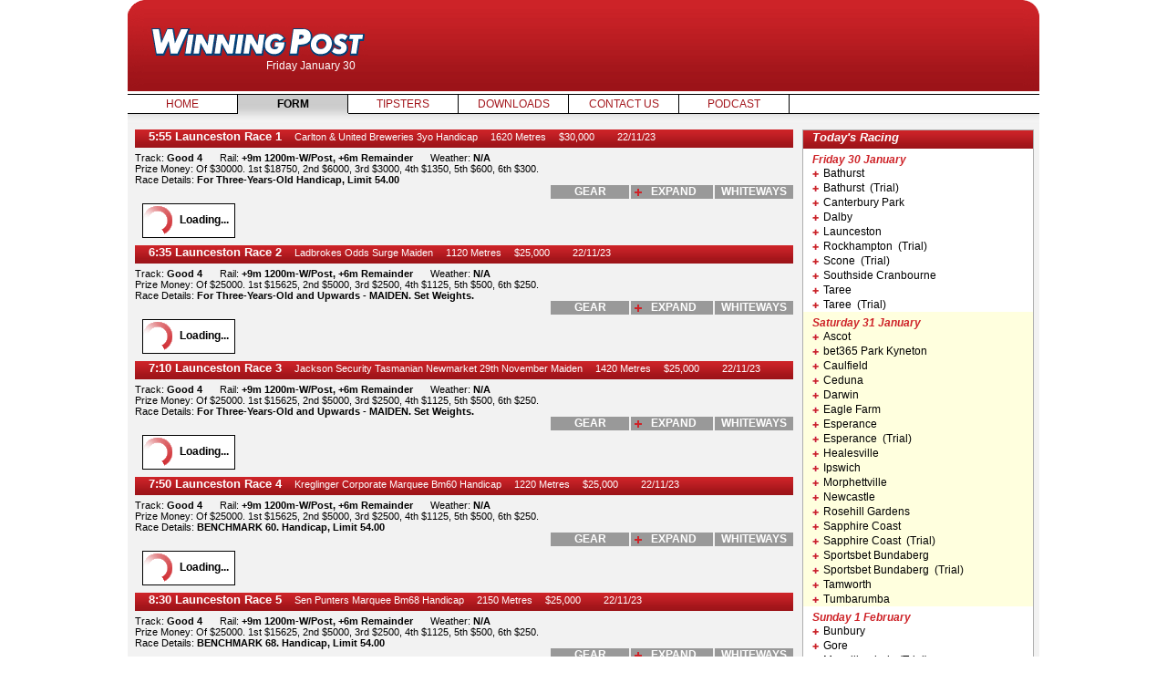

--- FILE ---
content_type: text/html;charset=ISO-8859-1
request_url: https://www.winningpost.com.au/wp/form/meeting/123904
body_size: 125067
content:
<!DOCTYPE html PUBLIC "-//W3C//DTD XHTML 1.0 Transitional//EN" "http://www.w3.org/TR/xhtml1/DTD/xhtml1-transitional.dtd">





<html>
<head>
	<title>Winning Post - Form All Races</title>
	
	<link rel="shortcut icon" href="http://www.winningpost.com.au/images/favicon.ico" />
	<link type="text/css" rel="stylesheet" href="/wp/resources/css/base.css" />
	<link type="text/css" rel="stylesheet" href="/wp/resources/css/winningpost.css" />

<!-- Google Tag Manager -->
<script>(function(w,d,s,l,i){w[l]=w[l]||[];w[l].push({'gtm.start':
new Date().getTime(),event:'gtm.js'});var f=d.getElementsByTagName(s)[0],
j=d.createElement(s),dl=l!='dataLayer'?'&l='+l:'';j.async=true;j.src=
'https://www.googletagmanager.com/gtm.js?id='+i+dl;f.parentNode.insertBefore(j,f);
})(window,document,'script','dataLayer','GTM-K8GCKHM');</script>
<!-- End Google Tag Manager -->

	<script type="text/javascript" src="/wp/resources/js/jquery-1.9.1.min.js"></script>
	<script type="text/javascript" src="/wp/resources/js/ga.download.js"></script>
	<script type="text/javascript" src="/wp/resources/js/winningpost.js"></script>
	

	
	
	<script type="text/javascript">

  var _gaq = _gaq || [];
  _gaq.push(['_setAccount', 'UA-1804613-5']);
  _gaq.push(['_setDomainName', 'winningpost.com.au']);
  _gaq.push(['_trackPageview']);

  (function() {
    var ga = document.createElement('script'); ga.type = 'text/javascript'; ga.async = true;
    ga.src = ('https:' == document.location.protocol ? 'https://ssl' : 'http://www') + '.google-analytics.com/ga.js';
    var s = document.getElementsByTagName('script')[0]; s.parentNode.insertBefore(ga, s);
  })();

	</script>
	
<script>dataLayer.push({'event': 'pageview'});</script>


<script type="text/javascript">(window.NREUM||(NREUM={})).init={privacy:{cookies_enabled:true},ajax:{deny_list:["bam.nr-data.net"]},feature_flags:["soft_nav"],distributed_tracing:{enabled:true}};(window.NREUM||(NREUM={})).loader_config={agentID:"1385945958",accountID:"3484568",trustKey:"2026051",xpid:"VwIPVVNVABABVVZVBQQHVlUE",licenseKey:"NRJS-a50a906bb62fd63e396",applicationID:"1177250015",browserID:"1385945958"};;/*! For license information please see nr-loader-spa-1.308.0.min.js.LICENSE.txt */
(()=>{var e,t,r={384:(e,t,r)=>{"use strict";r.d(t,{NT:()=>a,US:()=>u,Zm:()=>o,bQ:()=>d,dV:()=>c,pV:()=>l});var n=r(6154),i=r(1863),s=r(1910);const a={beacon:"bam.nr-data.net",errorBeacon:"bam.nr-data.net"};function o(){return n.gm.NREUM||(n.gm.NREUM={}),void 0===n.gm.newrelic&&(n.gm.newrelic=n.gm.NREUM),n.gm.NREUM}function c(){let e=o();return e.o||(e.o={ST:n.gm.setTimeout,SI:n.gm.setImmediate||n.gm.setInterval,CT:n.gm.clearTimeout,XHR:n.gm.XMLHttpRequest,REQ:n.gm.Request,EV:n.gm.Event,PR:n.gm.Promise,MO:n.gm.MutationObserver,FETCH:n.gm.fetch,WS:n.gm.WebSocket},(0,s.i)(...Object.values(e.o))),e}function d(e,t){let r=o();r.initializedAgents??={},t.initializedAt={ms:(0,i.t)(),date:new Date},r.initializedAgents[e]=t}function u(e,t){o()[e]=t}function l(){return function(){let e=o();const t=e.info||{};e.info={beacon:a.beacon,errorBeacon:a.errorBeacon,...t}}(),function(){let e=o();const t=e.init||{};e.init={...t}}(),c(),function(){let e=o();const t=e.loader_config||{};e.loader_config={...t}}(),o()}},782:(e,t,r)=>{"use strict";r.d(t,{T:()=>n});const n=r(860).K7.pageViewTiming},860:(e,t,r)=>{"use strict";r.d(t,{$J:()=>u,K7:()=>c,P3:()=>d,XX:()=>i,Yy:()=>o,df:()=>s,qY:()=>n,v4:()=>a});const n="events",i="jserrors",s="browser/blobs",a="rum",o="browser/logs",c={ajax:"ajax",genericEvents:"generic_events",jserrors:i,logging:"logging",metrics:"metrics",pageAction:"page_action",pageViewEvent:"page_view_event",pageViewTiming:"page_view_timing",sessionReplay:"session_replay",sessionTrace:"session_trace",softNav:"soft_navigations",spa:"spa"},d={[c.pageViewEvent]:1,[c.pageViewTiming]:2,[c.metrics]:3,[c.jserrors]:4,[c.spa]:5,[c.ajax]:6,[c.sessionTrace]:7,[c.softNav]:8,[c.sessionReplay]:9,[c.logging]:10,[c.genericEvents]:11},u={[c.pageViewEvent]:a,[c.pageViewTiming]:n,[c.ajax]:n,[c.spa]:n,[c.softNav]:n,[c.metrics]:i,[c.jserrors]:i,[c.sessionTrace]:s,[c.sessionReplay]:s,[c.logging]:o,[c.genericEvents]:"ins"}},944:(e,t,r)=>{"use strict";r.d(t,{R:()=>i});var n=r(3241);function i(e,t){"function"==typeof console.debug&&(console.debug("New Relic Warning: https://github.com/newrelic/newrelic-browser-agent/blob/main/docs/warning-codes.md#".concat(e),t),(0,n.W)({agentIdentifier:null,drained:null,type:"data",name:"warn",feature:"warn",data:{code:e,secondary:t}}))}},993:(e,t,r)=>{"use strict";r.d(t,{A$:()=>s,ET:()=>a,TZ:()=>o,p_:()=>i});var n=r(860);const i={ERROR:"ERROR",WARN:"WARN",INFO:"INFO",DEBUG:"DEBUG",TRACE:"TRACE"},s={OFF:0,ERROR:1,WARN:2,INFO:3,DEBUG:4,TRACE:5},a="log",o=n.K7.logging},1541:(e,t,r)=>{"use strict";r.d(t,{U:()=>i,f:()=>n});const n={MFE:"MFE",BA:"BA"};function i(e,t){if(2!==t?.harvestEndpointVersion)return{};const r=t.agentRef.runtime.appMetadata.agents[0].entityGuid;return e?{"source.id":e.id,"source.name":e.name,"source.type":e.type,"parent.id":e.parent?.id||r,"parent.type":e.parent?.type||n.BA}:{"entity.guid":r,appId:t.agentRef.info.applicationID}}},1687:(e,t,r)=>{"use strict";r.d(t,{Ak:()=>d,Ze:()=>h,x3:()=>u});var n=r(3241),i=r(7836),s=r(3606),a=r(860),o=r(2646);const c={};function d(e,t){const r={staged:!1,priority:a.P3[t]||0};l(e),c[e].get(t)||c[e].set(t,r)}function u(e,t){e&&c[e]&&(c[e].get(t)&&c[e].delete(t),p(e,t,!1),c[e].size&&f(e))}function l(e){if(!e)throw new Error("agentIdentifier required");c[e]||(c[e]=new Map)}function h(e="",t="feature",r=!1){if(l(e),!e||!c[e].get(t)||r)return p(e,t);c[e].get(t).staged=!0,f(e)}function f(e){const t=Array.from(c[e]);t.every(([e,t])=>t.staged)&&(t.sort((e,t)=>e[1].priority-t[1].priority),t.forEach(([t])=>{c[e].delete(t),p(e,t)}))}function p(e,t,r=!0){const a=e?i.ee.get(e):i.ee,c=s.i.handlers;if(!a.aborted&&a.backlog&&c){if((0,n.W)({agentIdentifier:e,type:"lifecycle",name:"drain",feature:t}),r){const e=a.backlog[t],r=c[t];if(r){for(let t=0;e&&t<e.length;++t)g(e[t],r);Object.entries(r).forEach(([e,t])=>{Object.values(t||{}).forEach(t=>{t[0]?.on&&t[0]?.context()instanceof o.y&&t[0].on(e,t[1])})})}}a.isolatedBacklog||delete c[t],a.backlog[t]=null,a.emit("drain-"+t,[])}}function g(e,t){var r=e[1];Object.values(t[r]||{}).forEach(t=>{var r=e[0];if(t[0]===r){var n=t[1],i=e[3],s=e[2];n.apply(i,s)}})}},1738:(e,t,r)=>{"use strict";r.d(t,{U:()=>f,Y:()=>h});var n=r(3241),i=r(9908),s=r(1863),a=r(944),o=r(5701),c=r(3969),d=r(8362),u=r(860),l=r(4261);function h(e,t,r,s){const h=s||r;!h||h[e]&&h[e]!==d.d.prototype[e]||(h[e]=function(){(0,i.p)(c.xV,["API/"+e+"/called"],void 0,u.K7.metrics,r.ee),(0,n.W)({agentIdentifier:r.agentIdentifier,drained:!!o.B?.[r.agentIdentifier],type:"data",name:"api",feature:l.Pl+e,data:{}});try{return t.apply(this,arguments)}catch(e){(0,a.R)(23,e)}})}function f(e,t,r,n,a){const o=e.info;null===r?delete o.jsAttributes[t]:o.jsAttributes[t]=r,(a||null===r)&&(0,i.p)(l.Pl+n,[(0,s.t)(),t,r],void 0,"session",e.ee)}},1741:(e,t,r)=>{"use strict";r.d(t,{W:()=>s});var n=r(944),i=r(4261);class s{#e(e,...t){if(this[e]!==s.prototype[e])return this[e](...t);(0,n.R)(35,e)}addPageAction(e,t){return this.#e(i.hG,e,t)}register(e){return this.#e(i.eY,e)}recordCustomEvent(e,t){return this.#e(i.fF,e,t)}setPageViewName(e,t){return this.#e(i.Fw,e,t)}setCustomAttribute(e,t,r){return this.#e(i.cD,e,t,r)}noticeError(e,t){return this.#e(i.o5,e,t)}setUserId(e,t=!1){return this.#e(i.Dl,e,t)}setApplicationVersion(e){return this.#e(i.nb,e)}setErrorHandler(e){return this.#e(i.bt,e)}addRelease(e,t){return this.#e(i.k6,e,t)}log(e,t){return this.#e(i.$9,e,t)}start(){return this.#e(i.d3)}finished(e){return this.#e(i.BL,e)}recordReplay(){return this.#e(i.CH)}pauseReplay(){return this.#e(i.Tb)}addToTrace(e){return this.#e(i.U2,e)}setCurrentRouteName(e){return this.#e(i.PA,e)}interaction(e){return this.#e(i.dT,e)}wrapLogger(e,t,r){return this.#e(i.Wb,e,t,r)}measure(e,t){return this.#e(i.V1,e,t)}consent(e){return this.#e(i.Pv,e)}}},1863:(e,t,r)=>{"use strict";function n(){return Math.floor(performance.now())}r.d(t,{t:()=>n})},1910:(e,t,r)=>{"use strict";r.d(t,{i:()=>s});var n=r(944);const i=new Map;function s(...e){return e.every(e=>{if(i.has(e))return i.get(e);const t="function"==typeof e?e.toString():"",r=t.includes("[native code]"),s=t.includes("nrWrapper");return r||s||(0,n.R)(64,e?.name||t),i.set(e,r),r})}},2555:(e,t,r)=>{"use strict";r.d(t,{D:()=>o,f:()=>a});var n=r(384),i=r(8122);const s={beacon:n.NT.beacon,errorBeacon:n.NT.errorBeacon,licenseKey:void 0,applicationID:void 0,sa:void 0,queueTime:void 0,applicationTime:void 0,ttGuid:void 0,user:void 0,account:void 0,product:void 0,extra:void 0,jsAttributes:{},userAttributes:void 0,atts:void 0,transactionName:void 0,tNamePlain:void 0};function a(e){try{return!!e.licenseKey&&!!e.errorBeacon&&!!e.applicationID}catch(e){return!1}}const o=e=>(0,i.a)(e,s)},2614:(e,t,r)=>{"use strict";r.d(t,{BB:()=>a,H3:()=>n,g:()=>d,iL:()=>c,tS:()=>o,uh:()=>i,wk:()=>s});const n="NRBA",i="SESSION",s=144e5,a=18e5,o={STARTED:"session-started",PAUSE:"session-pause",RESET:"session-reset",RESUME:"session-resume",UPDATE:"session-update"},c={SAME_TAB:"same-tab",CROSS_TAB:"cross-tab"},d={OFF:0,FULL:1,ERROR:2}},2646:(e,t,r)=>{"use strict";r.d(t,{y:()=>n});class n{constructor(e){this.contextId=e}}},2843:(e,t,r)=>{"use strict";r.d(t,{G:()=>s,u:()=>i});var n=r(3878);function i(e,t=!1,r,i){(0,n.DD)("visibilitychange",function(){if(t)return void("hidden"===document.visibilityState&&e());e(document.visibilityState)},r,i)}function s(e,t,r){(0,n.sp)("pagehide",e,t,r)}},3241:(e,t,r)=>{"use strict";r.d(t,{W:()=>s});var n=r(6154);const i="newrelic";function s(e={}){try{n.gm.dispatchEvent(new CustomEvent(i,{detail:e}))}catch(e){}}},3304:(e,t,r)=>{"use strict";r.d(t,{A:()=>s});var n=r(7836);const i=()=>{const e=new WeakSet;return(t,r)=>{if("object"==typeof r&&null!==r){if(e.has(r))return;e.add(r)}return r}};function s(e){try{return JSON.stringify(e,i())??""}catch(e){try{n.ee.emit("internal-error",[e])}catch(e){}return""}}},3333:(e,t,r)=>{"use strict";r.d(t,{$v:()=>u,TZ:()=>n,Xh:()=>c,Zp:()=>i,kd:()=>d,mq:()=>o,nf:()=>a,qN:()=>s});const n=r(860).K7.genericEvents,i=["auxclick","click","copy","keydown","paste","scrollend"],s=["focus","blur"],a=4,o=1e3,c=2e3,d=["PageAction","UserAction","BrowserPerformance"],u={RESOURCES:"experimental.resources",REGISTER:"register"}},3434:(e,t,r)=>{"use strict";r.d(t,{Jt:()=>s,YM:()=>d});var n=r(7836),i=r(5607);const s="nr@original:".concat(i.W),a=50;var o=Object.prototype.hasOwnProperty,c=!1;function d(e,t){return e||(e=n.ee),r.inPlace=function(e,t,n,i,s){n||(n="");const a="-"===n.charAt(0);for(let o=0;o<t.length;o++){const c=t[o],d=e[c];l(d)||(e[c]=r(d,a?c+n:n,i,c,s))}},r.flag=s,r;function r(t,r,n,c,d){return l(t)?t:(r||(r=""),nrWrapper[s]=t,function(e,t,r){if(Object.defineProperty&&Object.keys)try{return Object.keys(e).forEach(function(r){Object.defineProperty(t,r,{get:function(){return e[r]},set:function(t){return e[r]=t,t}})}),t}catch(e){u([e],r)}for(var n in e)o.call(e,n)&&(t[n]=e[n])}(t,nrWrapper,e),nrWrapper);function nrWrapper(){var s,o,l,h;let f;try{o=this,s=[...arguments],l="function"==typeof n?n(s,o):n||{}}catch(t){u([t,"",[s,o,c],l],e)}i(r+"start",[s,o,c],l,d);const p=performance.now();let g;try{return h=t.apply(o,s),g=performance.now(),h}catch(e){throw g=performance.now(),i(r+"err",[s,o,e],l,d),f=e,f}finally{const e=g-p,t={start:p,end:g,duration:e,isLongTask:e>=a,methodName:c,thrownError:f};t.isLongTask&&i("long-task",[t,o],l,d),i(r+"end",[s,o,h],l,d)}}}function i(r,n,i,s){if(!c||t){var a=c;c=!0;try{e.emit(r,n,i,t,s)}catch(t){u([t,r,n,i],e)}c=a}}}function u(e,t){t||(t=n.ee);try{t.emit("internal-error",e)}catch(e){}}function l(e){return!(e&&"function"==typeof e&&e.apply&&!e[s])}},3606:(e,t,r)=>{"use strict";r.d(t,{i:()=>s});var n=r(9908);s.on=a;var i=s.handlers={};function s(e,t,r,s){a(s||n.d,i,e,t,r)}function a(e,t,r,i,s){s||(s="feature"),e||(e=n.d);var a=t[s]=t[s]||{};(a[r]=a[r]||[]).push([e,i])}},3738:(e,t,r)=>{"use strict";r.d(t,{He:()=>i,Kp:()=>o,Lc:()=>d,Rz:()=>u,TZ:()=>n,bD:()=>s,d3:()=>a,jx:()=>l,sl:()=>h,uP:()=>c});const n=r(860).K7.sessionTrace,i="bstResource",s="resource",a="-start",o="-end",c="fn"+a,d="fn"+o,u="pushState",l=1e3,h=3e4},3785:(e,t,r)=>{"use strict";r.d(t,{R:()=>c,b:()=>d});var n=r(9908),i=r(1863),s=r(860),a=r(3969),o=r(993);function c(e,t,r={},c=o.p_.INFO,d=!0,u,l=(0,i.t)()){(0,n.p)(a.xV,["API/logging/".concat(c.toLowerCase(),"/called")],void 0,s.K7.metrics,e),(0,n.p)(o.ET,[l,t,r,c,d,u],void 0,s.K7.logging,e)}function d(e){return"string"==typeof e&&Object.values(o.p_).some(t=>t===e.toUpperCase().trim())}},3878:(e,t,r)=>{"use strict";function n(e,t){return{capture:e,passive:!1,signal:t}}function i(e,t,r=!1,i){window.addEventListener(e,t,n(r,i))}function s(e,t,r=!1,i){document.addEventListener(e,t,n(r,i))}r.d(t,{DD:()=>s,jT:()=>n,sp:()=>i})},3962:(e,t,r)=>{"use strict";r.d(t,{AM:()=>a,O2:()=>l,OV:()=>s,Qu:()=>h,TZ:()=>c,ih:()=>f,pP:()=>o,t1:()=>u,tC:()=>i,wD:()=>d});var n=r(860);const i=["click","keydown","submit"],s="popstate",a="api",o="initialPageLoad",c=n.K7.softNav,d=5e3,u=500,l={INITIAL_PAGE_LOAD:"",ROUTE_CHANGE:1,UNSPECIFIED:2},h={INTERACTION:1,AJAX:2,CUSTOM_END:3,CUSTOM_TRACER:4},f={IP:"in progress",PF:"pending finish",FIN:"finished",CAN:"cancelled"}},3969:(e,t,r)=>{"use strict";r.d(t,{TZ:()=>n,XG:()=>o,rs:()=>i,xV:()=>a,z_:()=>s});const n=r(860).K7.metrics,i="sm",s="cm",a="storeSupportabilityMetrics",o="storeEventMetrics"},4234:(e,t,r)=>{"use strict";r.d(t,{W:()=>s});var n=r(7836),i=r(1687);class s{constructor(e,t){this.agentIdentifier=e,this.ee=n.ee.get(e),this.featureName=t,this.blocked=!1}deregisterDrain(){(0,i.x3)(this.agentIdentifier,this.featureName)}}},4261:(e,t,r)=>{"use strict";r.d(t,{$9:()=>u,BL:()=>c,CH:()=>p,Dl:()=>R,Fw:()=>w,PA:()=>v,Pl:()=>n,Pv:()=>A,Tb:()=>h,U2:()=>a,V1:()=>E,Wb:()=>T,bt:()=>y,cD:()=>b,d3:()=>x,dT:()=>d,eY:()=>g,fF:()=>f,hG:()=>s,hw:()=>i,k6:()=>o,nb:()=>m,o5:()=>l});const n="api-",i=n+"ixn-",s="addPageAction",a="addToTrace",o="addRelease",c="finished",d="interaction",u="log",l="noticeError",h="pauseReplay",f="recordCustomEvent",p="recordReplay",g="register",m="setApplicationVersion",v="setCurrentRouteName",b="setCustomAttribute",y="setErrorHandler",w="setPageViewName",R="setUserId",x="start",T="wrapLogger",E="measure",A="consent"},5205:(e,t,r)=>{"use strict";r.d(t,{j:()=>S});var n=r(384),i=r(1741);var s=r(2555),a=r(3333);const o=e=>{if(!e||"string"!=typeof e)return!1;try{document.createDocumentFragment().querySelector(e)}catch{return!1}return!0};var c=r(2614),d=r(944),u=r(8122);const l="[data-nr-mask]",h=e=>(0,u.a)(e,(()=>{const e={feature_flags:[],experimental:{allow_registered_children:!1,resources:!1},mask_selector:"*",block_selector:"[data-nr-block]",mask_input_options:{color:!1,date:!1,"datetime-local":!1,email:!1,month:!1,number:!1,range:!1,search:!1,tel:!1,text:!1,time:!1,url:!1,week:!1,textarea:!1,select:!1,password:!0}};return{ajax:{deny_list:void 0,block_internal:!0,enabled:!0,autoStart:!0},api:{get allow_registered_children(){return e.feature_flags.includes(a.$v.REGISTER)||e.experimental.allow_registered_children},set allow_registered_children(t){e.experimental.allow_registered_children=t},duplicate_registered_data:!1},browser_consent_mode:{enabled:!1},distributed_tracing:{enabled:void 0,exclude_newrelic_header:void 0,cors_use_newrelic_header:void 0,cors_use_tracecontext_headers:void 0,allowed_origins:void 0},get feature_flags(){return e.feature_flags},set feature_flags(t){e.feature_flags=t},generic_events:{enabled:!0,autoStart:!0},harvest:{interval:30},jserrors:{enabled:!0,autoStart:!0},logging:{enabled:!0,autoStart:!0},metrics:{enabled:!0,autoStart:!0},obfuscate:void 0,page_action:{enabled:!0},page_view_event:{enabled:!0,autoStart:!0},page_view_timing:{enabled:!0,autoStart:!0},performance:{capture_marks:!1,capture_measures:!1,capture_detail:!0,resources:{get enabled(){return e.feature_flags.includes(a.$v.RESOURCES)||e.experimental.resources},set enabled(t){e.experimental.resources=t},asset_types:[],first_party_domains:[],ignore_newrelic:!0}},privacy:{cookies_enabled:!0},proxy:{assets:void 0,beacon:void 0},session:{expiresMs:c.wk,inactiveMs:c.BB},session_replay:{autoStart:!0,enabled:!1,preload:!1,sampling_rate:10,error_sampling_rate:100,collect_fonts:!1,inline_images:!1,fix_stylesheets:!0,mask_all_inputs:!0,get mask_text_selector(){return e.mask_selector},set mask_text_selector(t){o(t)?e.mask_selector="".concat(t,",").concat(l):""===t||null===t?e.mask_selector=l:(0,d.R)(5,t)},get block_class(){return"nr-block"},get ignore_class(){return"nr-ignore"},get mask_text_class(){return"nr-mask"},get block_selector(){return e.block_selector},set block_selector(t){o(t)?e.block_selector+=",".concat(t):""!==t&&(0,d.R)(6,t)},get mask_input_options(){return e.mask_input_options},set mask_input_options(t){t&&"object"==typeof t?e.mask_input_options={...t,password:!0}:(0,d.R)(7,t)}},session_trace:{enabled:!0,autoStart:!0},soft_navigations:{enabled:!0,autoStart:!0},spa:{enabled:!0,autoStart:!0},ssl:void 0,user_actions:{enabled:!0,elementAttributes:["id","className","tagName","type"]}}})());var f=r(6154),p=r(9324);let g=0;const m={buildEnv:p.F3,distMethod:p.Xs,version:p.xv,originTime:f.WN},v={consented:!1},b={appMetadata:{},get consented(){return this.session?.state?.consent||v.consented},set consented(e){v.consented=e},customTransaction:void 0,denyList:void 0,disabled:!1,harvester:void 0,isolatedBacklog:!1,isRecording:!1,loaderType:void 0,maxBytes:3e4,obfuscator:void 0,onerror:void 0,ptid:void 0,releaseIds:{},session:void 0,timeKeeper:void 0,registeredEntities:[],jsAttributesMetadata:{bytes:0},get harvestCount(){return++g}},y=e=>{const t=(0,u.a)(e,b),r=Object.keys(m).reduce((e,t)=>(e[t]={value:m[t],writable:!1,configurable:!0,enumerable:!0},e),{});return Object.defineProperties(t,r)};var w=r(5701);const R=e=>{const t=e.startsWith("http");e+="/",r.p=t?e:"https://"+e};var x=r(7836),T=r(3241);const E={accountID:void 0,trustKey:void 0,agentID:void 0,licenseKey:void 0,applicationID:void 0,xpid:void 0},A=e=>(0,u.a)(e,E),_=new Set;function S(e,t={},r,a){let{init:o,info:c,loader_config:d,runtime:u={},exposed:l=!0}=t;if(!c){const e=(0,n.pV)();o=e.init,c=e.info,d=e.loader_config}e.init=h(o||{}),e.loader_config=A(d||{}),c.jsAttributes??={},f.bv&&(c.jsAttributes.isWorker=!0),e.info=(0,s.D)(c);const p=e.init,g=[c.beacon,c.errorBeacon];_.has(e.agentIdentifier)||(p.proxy.assets&&(R(p.proxy.assets),g.push(p.proxy.assets)),p.proxy.beacon&&g.push(p.proxy.beacon),e.beacons=[...g],function(e){const t=(0,n.pV)();Object.getOwnPropertyNames(i.W.prototype).forEach(r=>{const n=i.W.prototype[r];if("function"!=typeof n||"constructor"===n)return;let s=t[r];e[r]&&!1!==e.exposed&&"micro-agent"!==e.runtime?.loaderType&&(t[r]=(...t)=>{const n=e[r](...t);return s?s(...t):n})})}(e),(0,n.US)("activatedFeatures",w.B)),u.denyList=[...p.ajax.deny_list||[],...p.ajax.block_internal?g:[]],u.ptid=e.agentIdentifier,u.loaderType=r,e.runtime=y(u),_.has(e.agentIdentifier)||(e.ee=x.ee.get(e.agentIdentifier),e.exposed=l,(0,T.W)({agentIdentifier:e.agentIdentifier,drained:!!w.B?.[e.agentIdentifier],type:"lifecycle",name:"initialize",feature:void 0,data:e.config})),_.add(e.agentIdentifier)}},5270:(e,t,r)=>{"use strict";r.d(t,{Aw:()=>a,SR:()=>s,rF:()=>o});var n=r(384),i=r(7767);function s(e){return!!(0,n.dV)().o.MO&&(0,i.V)(e)&&!0===e?.session_trace.enabled}function a(e){return!0===e?.session_replay.preload&&s(e)}function o(e,t){try{if("string"==typeof t?.type){if("password"===t.type.toLowerCase())return"*".repeat(e?.length||0);if(void 0!==t?.dataset?.nrUnmask||t?.classList?.contains("nr-unmask"))return e}}catch(e){}return"string"==typeof e?e.replace(/[\S]/g,"*"):"*".repeat(e?.length||0)}},5289:(e,t,r)=>{"use strict";r.d(t,{GG:()=>a,Qr:()=>c,sB:()=>o});var n=r(3878),i=r(6389);function s(){return"undefined"==typeof document||"complete"===document.readyState}function a(e,t){if(s())return e();const r=(0,i.J)(e),a=setInterval(()=>{s()&&(clearInterval(a),r())},500);(0,n.sp)("load",r,t)}function o(e){if(s())return e();(0,n.DD)("DOMContentLoaded",e)}function c(e){if(s())return e();(0,n.sp)("popstate",e)}},5607:(e,t,r)=>{"use strict";r.d(t,{W:()=>n});const n=(0,r(9566).bz)()},5701:(e,t,r)=>{"use strict";r.d(t,{B:()=>s,t:()=>a});var n=r(3241);const i=new Set,s={};function a(e,t){const r=t.agentIdentifier;s[r]??={},e&&"object"==typeof e&&(i.has(r)||(t.ee.emit("rumresp",[e]),s[r]=e,i.add(r),(0,n.W)({agentIdentifier:r,loaded:!0,drained:!0,type:"lifecycle",name:"load",feature:void 0,data:e})))}},6154:(e,t,r)=>{"use strict";r.d(t,{OF:()=>d,RI:()=>i,WN:()=>h,bv:()=>s,eN:()=>f,gm:()=>a,lR:()=>l,m:()=>c,mw:()=>o,sb:()=>u});var n=r(1863);const i="undefined"!=typeof window&&!!window.document,s="undefined"!=typeof WorkerGlobalScope&&("undefined"!=typeof self&&self instanceof WorkerGlobalScope&&self.navigator instanceof WorkerNavigator||"undefined"!=typeof globalThis&&globalThis instanceof WorkerGlobalScope&&globalThis.navigator instanceof WorkerNavigator),a=i?window:"undefined"!=typeof WorkerGlobalScope&&("undefined"!=typeof self&&self instanceof WorkerGlobalScope&&self||"undefined"!=typeof globalThis&&globalThis instanceof WorkerGlobalScope&&globalThis),o=Boolean("hidden"===a?.document?.visibilityState),c=""+a?.location,d=/iPad|iPhone|iPod/.test(a.navigator?.userAgent),u=d&&"undefined"==typeof SharedWorker,l=(()=>{const e=a.navigator?.userAgent?.match(/Firefox[/\s](\d+\.\d+)/);return Array.isArray(e)&&e.length>=2?+e[1]:0})(),h=Date.now()-(0,n.t)(),f=()=>"undefined"!=typeof PerformanceNavigationTiming&&a?.performance?.getEntriesByType("navigation")?.[0]?.responseStart},6344:(e,t,r)=>{"use strict";r.d(t,{BB:()=>u,Qb:()=>l,TZ:()=>i,Ug:()=>a,Vh:()=>s,_s:()=>o,bc:()=>d,yP:()=>c});var n=r(2614);const i=r(860).K7.sessionReplay,s="errorDuringReplay",a=.12,o={DomContentLoaded:0,Load:1,FullSnapshot:2,IncrementalSnapshot:3,Meta:4,Custom:5},c={[n.g.ERROR]:15e3,[n.g.FULL]:3e5,[n.g.OFF]:0},d={RESET:{message:"Session was reset",sm:"Reset"},IMPORT:{message:"Recorder failed to import",sm:"Import"},TOO_MANY:{message:"429: Too Many Requests",sm:"Too-Many"},TOO_BIG:{message:"Payload was too large",sm:"Too-Big"},CROSS_TAB:{message:"Session Entity was set to OFF on another tab",sm:"Cross-Tab"},ENTITLEMENTS:{message:"Session Replay is not allowed and will not be started",sm:"Entitlement"}},u=5e3,l={API:"api",RESUME:"resume",SWITCH_TO_FULL:"switchToFull",INITIALIZE:"initialize",PRELOAD:"preload"}},6389:(e,t,r)=>{"use strict";function n(e,t=500,r={}){const n=r?.leading||!1;let i;return(...r)=>{n&&void 0===i&&(e.apply(this,r),i=setTimeout(()=>{i=clearTimeout(i)},t)),n||(clearTimeout(i),i=setTimeout(()=>{e.apply(this,r)},t))}}function i(e){let t=!1;return(...r)=>{t||(t=!0,e.apply(this,r))}}r.d(t,{J:()=>i,s:()=>n})},6630:(e,t,r)=>{"use strict";r.d(t,{T:()=>n});const n=r(860).K7.pageViewEvent},6774:(e,t,r)=>{"use strict";r.d(t,{T:()=>n});const n=r(860).K7.jserrors},7295:(e,t,r)=>{"use strict";r.d(t,{Xv:()=>a,gX:()=>i,iW:()=>s});var n=[];function i(e){if(!e||s(e))return!1;if(0===n.length)return!0;if("*"===n[0].hostname)return!1;for(var t=0;t<n.length;t++){var r=n[t];if(r.hostname.test(e.hostname)&&r.pathname.test(e.pathname))return!1}return!0}function s(e){return void 0===e.hostname}function a(e){if(n=[],e&&e.length)for(var t=0;t<e.length;t++){let r=e[t];if(!r)continue;if("*"===r)return void(n=[{hostname:"*"}]);0===r.indexOf("http://")?r=r.substring(7):0===r.indexOf("https://")&&(r=r.substring(8));const i=r.indexOf("/");let s,a;i>0?(s=r.substring(0,i),a=r.substring(i)):(s=r,a="*");let[c]=s.split(":");n.push({hostname:o(c),pathname:o(a,!0)})}}function o(e,t=!1){const r=e.replace(/[.+?^${}()|[\]\\]/g,e=>"\\"+e).replace(/\*/g,".*?");return new RegExp((t?"^":"")+r+"$")}},7485:(e,t,r)=>{"use strict";r.d(t,{D:()=>i});var n=r(6154);function i(e){if(0===(e||"").indexOf("data:"))return{protocol:"data"};try{const t=new URL(e,location.href),r={port:t.port,hostname:t.hostname,pathname:t.pathname,search:t.search,protocol:t.protocol.slice(0,t.protocol.indexOf(":")),sameOrigin:t.protocol===n.gm?.location?.protocol&&t.host===n.gm?.location?.host};return r.port&&""!==r.port||("http:"===t.protocol&&(r.port="80"),"https:"===t.protocol&&(r.port="443")),r.pathname&&""!==r.pathname?r.pathname.startsWith("/")||(r.pathname="/".concat(r.pathname)):r.pathname="/",r}catch(e){return{}}}},7699:(e,t,r)=>{"use strict";r.d(t,{It:()=>s,KC:()=>o,No:()=>i,qh:()=>a});var n=r(860);const i=16e3,s=1e6,a="SESSION_ERROR",o={[n.K7.logging]:!0,[n.K7.genericEvents]:!1,[n.K7.jserrors]:!1,[n.K7.ajax]:!1}},7767:(e,t,r)=>{"use strict";r.d(t,{V:()=>i});var n=r(6154);const i=e=>n.RI&&!0===e?.privacy.cookies_enabled},7836:(e,t,r)=>{"use strict";r.d(t,{P:()=>o,ee:()=>c});var n=r(384),i=r(8990),s=r(2646),a=r(5607);const o="nr@context:".concat(a.W),c=function e(t,r){var n={},a={},u={},l=!1;try{l=16===r.length&&d.initializedAgents?.[r]?.runtime.isolatedBacklog}catch(e){}var h={on:p,addEventListener:p,removeEventListener:function(e,t){var r=n[e];if(!r)return;for(var i=0;i<r.length;i++)r[i]===t&&r.splice(i,1)},emit:function(e,r,n,i,s){!1!==s&&(s=!0);if(c.aborted&&!i)return;t&&s&&t.emit(e,r,n);var o=f(n);g(e).forEach(e=>{e.apply(o,r)});var d=v()[a[e]];d&&d.push([h,e,r,o]);return o},get:m,listeners:g,context:f,buffer:function(e,t){const r=v();if(t=t||"feature",h.aborted)return;Object.entries(e||{}).forEach(([e,n])=>{a[n]=t,t in r||(r[t]=[])})},abort:function(){h._aborted=!0,Object.keys(h.backlog).forEach(e=>{delete h.backlog[e]})},isBuffering:function(e){return!!v()[a[e]]},debugId:r,backlog:l?{}:t&&"object"==typeof t.backlog?t.backlog:{},isolatedBacklog:l};return Object.defineProperty(h,"aborted",{get:()=>{let e=h._aborted||!1;return e||(t&&(e=t.aborted),e)}}),h;function f(e){return e&&e instanceof s.y?e:e?(0,i.I)(e,o,()=>new s.y(o)):new s.y(o)}function p(e,t){n[e]=g(e).concat(t)}function g(e){return n[e]||[]}function m(t){return u[t]=u[t]||e(h,t)}function v(){return h.backlog}}(void 0,"globalEE"),d=(0,n.Zm)();d.ee||(d.ee=c)},8122:(e,t,r)=>{"use strict";r.d(t,{a:()=>i});var n=r(944);function i(e,t){try{if(!e||"object"!=typeof e)return(0,n.R)(3);if(!t||"object"!=typeof t)return(0,n.R)(4);const r=Object.create(Object.getPrototypeOf(t),Object.getOwnPropertyDescriptors(t)),s=0===Object.keys(r).length?e:r;for(let a in s)if(void 0!==e[a])try{if(null===e[a]){r[a]=null;continue}Array.isArray(e[a])&&Array.isArray(t[a])?r[a]=Array.from(new Set([...e[a],...t[a]])):"object"==typeof e[a]&&"object"==typeof t[a]?r[a]=i(e[a],t[a]):r[a]=e[a]}catch(e){r[a]||(0,n.R)(1,e)}return r}catch(e){(0,n.R)(2,e)}}},8139:(e,t,r)=>{"use strict";r.d(t,{u:()=>h});var n=r(7836),i=r(3434),s=r(8990),a=r(6154);const o={},c=a.gm.XMLHttpRequest,d="addEventListener",u="removeEventListener",l="nr@wrapped:".concat(n.P);function h(e){var t=function(e){return(e||n.ee).get("events")}(e);if(o[t.debugId]++)return t;o[t.debugId]=1;var r=(0,i.YM)(t,!0);function h(e){r.inPlace(e,[d,u],"-",p)}function p(e,t){return e[1]}return"getPrototypeOf"in Object&&(a.RI&&f(document,h),c&&f(c.prototype,h),f(a.gm,h)),t.on(d+"-start",function(e,t){var n=e[1];if(null!==n&&("function"==typeof n||"object"==typeof n)&&"newrelic"!==e[0]){var i=(0,s.I)(n,l,function(){var e={object:function(){if("function"!=typeof n.handleEvent)return;return n.handleEvent.apply(n,arguments)},function:n}[typeof n];return e?r(e,"fn-",null,e.name||"anonymous"):n});this.wrapped=e[1]=i}}),t.on(u+"-start",function(e){e[1]=this.wrapped||e[1]}),t}function f(e,t,...r){let n=e;for(;"object"==typeof n&&!Object.prototype.hasOwnProperty.call(n,d);)n=Object.getPrototypeOf(n);n&&t(n,...r)}},8362:(e,t,r)=>{"use strict";r.d(t,{d:()=>s});var n=r(9566),i=r(1741);class s extends i.W{agentIdentifier=(0,n.LA)(16)}},8374:(e,t,r)=>{r.nc=(()=>{try{return document?.currentScript?.nonce}catch(e){}return""})()},8990:(e,t,r)=>{"use strict";r.d(t,{I:()=>i});var n=Object.prototype.hasOwnProperty;function i(e,t,r){if(n.call(e,t))return e[t];var i=r();if(Object.defineProperty&&Object.keys)try{return Object.defineProperty(e,t,{value:i,writable:!0,enumerable:!1}),i}catch(e){}return e[t]=i,i}},9119:(e,t,r)=>{"use strict";r.d(t,{L:()=>s});var n=/([^?#]*)[^#]*(#[^?]*|$).*/,i=/([^?#]*)().*/;function s(e,t){return e?e.replace(t?n:i,"$1$2"):e}},9300:(e,t,r)=>{"use strict";r.d(t,{T:()=>n});const n=r(860).K7.ajax},9324:(e,t,r)=>{"use strict";r.d(t,{AJ:()=>a,F3:()=>i,Xs:()=>s,Yq:()=>o,xv:()=>n});const n="1.308.0",i="PROD",s="CDN",a="@newrelic/rrweb",o="1.0.1"},9566:(e,t,r)=>{"use strict";r.d(t,{LA:()=>o,ZF:()=>c,bz:()=>a,el:()=>d});var n=r(6154);const i="xxxxxxxx-xxxx-4xxx-yxxx-xxxxxxxxxxxx";function s(e,t){return e?15&e[t]:16*Math.random()|0}function a(){const e=n.gm?.crypto||n.gm?.msCrypto;let t,r=0;return e&&e.getRandomValues&&(t=e.getRandomValues(new Uint8Array(30))),i.split("").map(e=>"x"===e?s(t,r++).toString(16):"y"===e?(3&s()|8).toString(16):e).join("")}function o(e){const t=n.gm?.crypto||n.gm?.msCrypto;let r,i=0;t&&t.getRandomValues&&(r=t.getRandomValues(new Uint8Array(e)));const a=[];for(var o=0;o<e;o++)a.push(s(r,i++).toString(16));return a.join("")}function c(){return o(16)}function d(){return o(32)}},9908:(e,t,r)=>{"use strict";r.d(t,{d:()=>n,p:()=>i});var n=r(7836).ee.get("handle");function i(e,t,r,i,s){s?(s.buffer([e],i),s.emit(e,t,r)):(n.buffer([e],i),n.emit(e,t,r))}}},n={};function i(e){var t=n[e];if(void 0!==t)return t.exports;var s=n[e]={exports:{}};return r[e](s,s.exports,i),s.exports}i.m=r,i.d=(e,t)=>{for(var r in t)i.o(t,r)&&!i.o(e,r)&&Object.defineProperty(e,r,{enumerable:!0,get:t[r]})},i.f={},i.e=e=>Promise.all(Object.keys(i.f).reduce((t,r)=>(i.f[r](e,t),t),[])),i.u=e=>({212:"nr-spa-compressor",249:"nr-spa-recorder",478:"nr-spa"}[e]+"-1.308.0.min.js"),i.o=(e,t)=>Object.prototype.hasOwnProperty.call(e,t),e={},t="NRBA-1.308.0.PROD:",i.l=(r,n,s,a)=>{if(e[r])e[r].push(n);else{var o,c;if(void 0!==s)for(var d=document.getElementsByTagName("script"),u=0;u<d.length;u++){var l=d[u];if(l.getAttribute("src")==r||l.getAttribute("data-webpack")==t+s){o=l;break}}if(!o){c=!0;var h={478:"sha512-RSfSVnmHk59T/uIPbdSE0LPeqcEdF4/+XhfJdBuccH5rYMOEZDhFdtnh6X6nJk7hGpzHd9Ujhsy7lZEz/ORYCQ==",249:"sha512-ehJXhmntm85NSqW4MkhfQqmeKFulra3klDyY0OPDUE+sQ3GokHlPh1pmAzuNy//3j4ac6lzIbmXLvGQBMYmrkg==",212:"sha512-B9h4CR46ndKRgMBcK+j67uSR2RCnJfGefU+A7FrgR/k42ovXy5x/MAVFiSvFxuVeEk/pNLgvYGMp1cBSK/G6Fg=="};(o=document.createElement("script")).charset="utf-8",i.nc&&o.setAttribute("nonce",i.nc),o.setAttribute("data-webpack",t+s),o.src=r,0!==o.src.indexOf(window.location.origin+"/")&&(o.crossOrigin="anonymous"),h[a]&&(o.integrity=h[a])}e[r]=[n];var f=(t,n)=>{o.onerror=o.onload=null,clearTimeout(p);var i=e[r];if(delete e[r],o.parentNode&&o.parentNode.removeChild(o),i&&i.forEach(e=>e(n)),t)return t(n)},p=setTimeout(f.bind(null,void 0,{type:"timeout",target:o}),12e4);o.onerror=f.bind(null,o.onerror),o.onload=f.bind(null,o.onload),c&&document.head.appendChild(o)}},i.r=e=>{"undefined"!=typeof Symbol&&Symbol.toStringTag&&Object.defineProperty(e,Symbol.toStringTag,{value:"Module"}),Object.defineProperty(e,"__esModule",{value:!0})},i.p="https://js-agent.newrelic.com/",(()=>{var e={38:0,788:0};i.f.j=(t,r)=>{var n=i.o(e,t)?e[t]:void 0;if(0!==n)if(n)r.push(n[2]);else{var s=new Promise((r,i)=>n=e[t]=[r,i]);r.push(n[2]=s);var a=i.p+i.u(t),o=new Error;i.l(a,r=>{if(i.o(e,t)&&(0!==(n=e[t])&&(e[t]=void 0),n)){var s=r&&("load"===r.type?"missing":r.type),a=r&&r.target&&r.target.src;o.message="Loading chunk "+t+" failed: ("+s+": "+a+")",o.name="ChunkLoadError",o.type=s,o.request=a,n[1](o)}},"chunk-"+t,t)}};var t=(t,r)=>{var n,s,[a,o,c]=r,d=0;if(a.some(t=>0!==e[t])){for(n in o)i.o(o,n)&&(i.m[n]=o[n]);if(c)c(i)}for(t&&t(r);d<a.length;d++)s=a[d],i.o(e,s)&&e[s]&&e[s][0](),e[s]=0},r=self["webpackChunk:NRBA-1.308.0.PROD"]=self["webpackChunk:NRBA-1.308.0.PROD"]||[];r.forEach(t.bind(null,0)),r.push=t.bind(null,r.push.bind(r))})(),(()=>{"use strict";i(8374);var e=i(8362),t=i(860);const r=Object.values(t.K7);var n=i(5205);var s=i(9908),a=i(1863),o=i(4261),c=i(1738);var d=i(1687),u=i(4234),l=i(5289),h=i(6154),f=i(944),p=i(5270),g=i(7767),m=i(6389),v=i(7699);class b extends u.W{constructor(e,t){super(e.agentIdentifier,t),this.agentRef=e,this.abortHandler=void 0,this.featAggregate=void 0,this.loadedSuccessfully=void 0,this.onAggregateImported=new Promise(e=>{this.loadedSuccessfully=e}),this.deferred=Promise.resolve(),!1===e.init[this.featureName].autoStart?this.deferred=new Promise((t,r)=>{this.ee.on("manual-start-all",(0,m.J)(()=>{(0,d.Ak)(e.agentIdentifier,this.featureName),t()}))}):(0,d.Ak)(e.agentIdentifier,t)}importAggregator(e,t,r={}){if(this.featAggregate)return;const n=async()=>{let n;await this.deferred;try{if((0,g.V)(e.init)){const{setupAgentSession:t}=await i.e(478).then(i.bind(i,8766));n=t(e)}}catch(e){(0,f.R)(20,e),this.ee.emit("internal-error",[e]),(0,s.p)(v.qh,[e],void 0,this.featureName,this.ee)}try{if(!this.#t(this.featureName,n,e.init))return(0,d.Ze)(this.agentIdentifier,this.featureName),void this.loadedSuccessfully(!1);const{Aggregate:i}=await t();this.featAggregate=new i(e,r),e.runtime.harvester.initializedAggregates.push(this.featAggregate),this.loadedSuccessfully(!0)}catch(e){(0,f.R)(34,e),this.abortHandler?.(),(0,d.Ze)(this.agentIdentifier,this.featureName,!0),this.loadedSuccessfully(!1),this.ee&&this.ee.abort()}};h.RI?(0,l.GG)(()=>n(),!0):n()}#t(e,r,n){if(this.blocked)return!1;switch(e){case t.K7.sessionReplay:return(0,p.SR)(n)&&!!r;case t.K7.sessionTrace:return!!r;default:return!0}}}var y=i(6630),w=i(2614),R=i(3241);class x extends b{static featureName=y.T;constructor(e){var t;super(e,y.T),this.setupInspectionEvents(e.agentIdentifier),t=e,(0,c.Y)(o.Fw,function(e,r){"string"==typeof e&&("/"!==e.charAt(0)&&(e="/"+e),t.runtime.customTransaction=(r||"http://custom.transaction")+e,(0,s.p)(o.Pl+o.Fw,[(0,a.t)()],void 0,void 0,t.ee))},t),this.importAggregator(e,()=>i.e(478).then(i.bind(i,2467)))}setupInspectionEvents(e){const t=(t,r)=>{t&&(0,R.W)({agentIdentifier:e,timeStamp:t.timeStamp,loaded:"complete"===t.target.readyState,type:"window",name:r,data:t.target.location+""})};(0,l.sB)(e=>{t(e,"DOMContentLoaded")}),(0,l.GG)(e=>{t(e,"load")}),(0,l.Qr)(e=>{t(e,"navigate")}),this.ee.on(w.tS.UPDATE,(t,r)=>{(0,R.W)({agentIdentifier:e,type:"lifecycle",name:"session",data:r})})}}var T=i(384);class E extends e.d{constructor(e){var t;(super(),h.gm)?(this.features={},(0,T.bQ)(this.agentIdentifier,this),this.desiredFeatures=new Set(e.features||[]),this.desiredFeatures.add(x),(0,n.j)(this,e,e.loaderType||"agent"),t=this,(0,c.Y)(o.cD,function(e,r,n=!1){if("string"==typeof e){if(["string","number","boolean"].includes(typeof r)||null===r)return(0,c.U)(t,e,r,o.cD,n);(0,f.R)(40,typeof r)}else(0,f.R)(39,typeof e)},t),function(e){(0,c.Y)(o.Dl,function(t,r=!1){if("string"!=typeof t&&null!==t)return void(0,f.R)(41,typeof t);const n=e.info.jsAttributes["enduser.id"];r&&null!=n&&n!==t?(0,s.p)(o.Pl+"setUserIdAndResetSession",[t],void 0,"session",e.ee):(0,c.U)(e,"enduser.id",t,o.Dl,!0)},e)}(this),function(e){(0,c.Y)(o.nb,function(t){if("string"==typeof t||null===t)return(0,c.U)(e,"application.version",t,o.nb,!1);(0,f.R)(42,typeof t)},e)}(this),function(e){(0,c.Y)(o.d3,function(){e.ee.emit("manual-start-all")},e)}(this),function(e){(0,c.Y)(o.Pv,function(t=!0){if("boolean"==typeof t){if((0,s.p)(o.Pl+o.Pv,[t],void 0,"session",e.ee),e.runtime.consented=t,t){const t=e.features.page_view_event;t.onAggregateImported.then(e=>{const r=t.featAggregate;e&&!r.sentRum&&r.sendRum()})}}else(0,f.R)(65,typeof t)},e)}(this),this.run()):(0,f.R)(21)}get config(){return{info:this.info,init:this.init,loader_config:this.loader_config,runtime:this.runtime}}get api(){return this}run(){try{const e=function(e){const t={};return r.forEach(r=>{t[r]=!!e[r]?.enabled}),t}(this.init),n=[...this.desiredFeatures];n.sort((e,r)=>t.P3[e.featureName]-t.P3[r.featureName]),n.forEach(r=>{if(!e[r.featureName]&&r.featureName!==t.K7.pageViewEvent)return;if(r.featureName===t.K7.spa)return void(0,f.R)(67);const n=function(e){switch(e){case t.K7.ajax:return[t.K7.jserrors];case t.K7.sessionTrace:return[t.K7.ajax,t.K7.pageViewEvent];case t.K7.sessionReplay:return[t.K7.sessionTrace];case t.K7.pageViewTiming:return[t.K7.pageViewEvent];default:return[]}}(r.featureName).filter(e=>!(e in this.features));n.length>0&&(0,f.R)(36,{targetFeature:r.featureName,missingDependencies:n}),this.features[r.featureName]=new r(this)})}catch(e){(0,f.R)(22,e);for(const e in this.features)this.features[e].abortHandler?.();const t=(0,T.Zm)();delete t.initializedAgents[this.agentIdentifier]?.features,delete this.sharedAggregator;return t.ee.get(this.agentIdentifier).abort(),!1}}}var A=i(2843),_=i(782);class S extends b{static featureName=_.T;constructor(e){super(e,_.T),h.RI&&((0,A.u)(()=>(0,s.p)("docHidden",[(0,a.t)()],void 0,_.T,this.ee),!0),(0,A.G)(()=>(0,s.p)("winPagehide",[(0,a.t)()],void 0,_.T,this.ee)),this.importAggregator(e,()=>i.e(478).then(i.bind(i,9917))))}}var O=i(3969);class I extends b{static featureName=O.TZ;constructor(e){super(e,O.TZ),h.RI&&document.addEventListener("securitypolicyviolation",e=>{(0,s.p)(O.xV,["Generic/CSPViolation/Detected"],void 0,this.featureName,this.ee)}),this.importAggregator(e,()=>i.e(478).then(i.bind(i,6555)))}}var N=i(6774),P=i(3878),k=i(3304);class D{constructor(e,t,r,n,i){this.name="UncaughtError",this.message="string"==typeof e?e:(0,k.A)(e),this.sourceURL=t,this.line=r,this.column=n,this.__newrelic=i}}function C(e){return M(e)?e:new D(void 0!==e?.message?e.message:e,e?.filename||e?.sourceURL,e?.lineno||e?.line,e?.colno||e?.col,e?.__newrelic,e?.cause)}function j(e){const t="Unhandled Promise Rejection: ";if(!e?.reason)return;if(M(e.reason)){try{e.reason.message.startsWith(t)||(e.reason.message=t+e.reason.message)}catch(e){}return C(e.reason)}const r=C(e.reason);return(r.message||"").startsWith(t)||(r.message=t+r.message),r}function L(e){if(e.error instanceof SyntaxError&&!/:\d+$/.test(e.error.stack?.trim())){const t=new D(e.message,e.filename,e.lineno,e.colno,e.error.__newrelic,e.cause);return t.name=SyntaxError.name,t}return M(e.error)?e.error:C(e)}function M(e){return e instanceof Error&&!!e.stack}function H(e,r,n,i,o=(0,a.t)()){"string"==typeof e&&(e=new Error(e)),(0,s.p)("err",[e,o,!1,r,n.runtime.isRecording,void 0,i],void 0,t.K7.jserrors,n.ee),(0,s.p)("uaErr",[],void 0,t.K7.genericEvents,n.ee)}var B=i(1541),K=i(993),W=i(3785);function U(e,{customAttributes:t={},level:r=K.p_.INFO}={},n,i,s=(0,a.t)()){(0,W.R)(n.ee,e,t,r,!1,i,s)}function F(e,r,n,i,c=(0,a.t)()){(0,s.p)(o.Pl+o.hG,[c,e,r,i],void 0,t.K7.genericEvents,n.ee)}function V(e,r,n,i,c=(0,a.t)()){const{start:d,end:u,customAttributes:l}=r||{},h={customAttributes:l||{}};if("object"!=typeof h.customAttributes||"string"!=typeof e||0===e.length)return void(0,f.R)(57);const p=(e,t)=>null==e?t:"number"==typeof e?e:e instanceof PerformanceMark?e.startTime:Number.NaN;if(h.start=p(d,0),h.end=p(u,c),Number.isNaN(h.start)||Number.isNaN(h.end))(0,f.R)(57);else{if(h.duration=h.end-h.start,!(h.duration<0))return(0,s.p)(o.Pl+o.V1,[h,e,i],void 0,t.K7.genericEvents,n.ee),h;(0,f.R)(58)}}function G(e,r={},n,i,c=(0,a.t)()){(0,s.p)(o.Pl+o.fF,[c,e,r,i],void 0,t.K7.genericEvents,n.ee)}function z(e){(0,c.Y)(o.eY,function(t){return Y(e,t)},e)}function Y(e,r,n){(0,f.R)(54,"newrelic.register"),r||={},r.type=B.f.MFE,r.licenseKey||=e.info.licenseKey,r.blocked=!1,r.parent=n||{},Array.isArray(r.tags)||(r.tags=[]);const i={};r.tags.forEach(e=>{"name"!==e&&"id"!==e&&(i["source.".concat(e)]=!0)}),r.isolated??=!0;let o=()=>{};const c=e.runtime.registeredEntities;if(!r.isolated){const e=c.find(({metadata:{target:{id:e}}})=>e===r.id&&!r.isolated);if(e)return e}const d=e=>{r.blocked=!0,o=e};function u(e){return"string"==typeof e&&!!e.trim()&&e.trim().length<501||"number"==typeof e}e.init.api.allow_registered_children||d((0,m.J)(()=>(0,f.R)(55))),u(r.id)&&u(r.name)||d((0,m.J)(()=>(0,f.R)(48,r)));const l={addPageAction:(t,n={})=>g(F,[t,{...i,...n},e],r),deregister:()=>{d((0,m.J)(()=>(0,f.R)(68)))},log:(t,n={})=>g(U,[t,{...n,customAttributes:{...i,...n.customAttributes||{}}},e],r),measure:(t,n={})=>g(V,[t,{...n,customAttributes:{...i,...n.customAttributes||{}}},e],r),noticeError:(t,n={})=>g(H,[t,{...i,...n},e],r),register:(t={})=>g(Y,[e,t],l.metadata.target),recordCustomEvent:(t,n={})=>g(G,[t,{...i,...n},e],r),setApplicationVersion:e=>p("application.version",e),setCustomAttribute:(e,t)=>p(e,t),setUserId:e=>p("enduser.id",e),metadata:{customAttributes:i,target:r}},h=()=>(r.blocked&&o(),r.blocked);h()||c.push(l);const p=(e,t)=>{h()||(i[e]=t)},g=(r,n,i)=>{if(h())return;const o=(0,a.t)();(0,s.p)(O.xV,["API/register/".concat(r.name,"/called")],void 0,t.K7.metrics,e.ee);try{if(e.init.api.duplicate_registered_data&&"register"!==r.name){let e=n;if(n[1]instanceof Object){const t={"child.id":i.id,"child.type":i.type};e="customAttributes"in n[1]?[n[0],{...n[1],customAttributes:{...n[1].customAttributes,...t}},...n.slice(2)]:[n[0],{...n[1],...t},...n.slice(2)]}r(...e,void 0,o)}return r(...n,i,o)}catch(e){(0,f.R)(50,e)}};return l}class Z extends b{static featureName=N.T;constructor(e){var t;super(e,N.T),t=e,(0,c.Y)(o.o5,(e,r)=>H(e,r,t),t),function(e){(0,c.Y)(o.bt,function(t){e.runtime.onerror=t},e)}(e),function(e){let t=0;(0,c.Y)(o.k6,function(e,r){++t>10||(this.runtime.releaseIds[e.slice(-200)]=(""+r).slice(-200))},e)}(e),z(e);try{this.removeOnAbort=new AbortController}catch(e){}this.ee.on("internal-error",(t,r)=>{this.abortHandler&&(0,s.p)("ierr",[C(t),(0,a.t)(),!0,{},e.runtime.isRecording,r],void 0,this.featureName,this.ee)}),h.gm.addEventListener("unhandledrejection",t=>{this.abortHandler&&(0,s.p)("err",[j(t),(0,a.t)(),!1,{unhandledPromiseRejection:1},e.runtime.isRecording],void 0,this.featureName,this.ee)},(0,P.jT)(!1,this.removeOnAbort?.signal)),h.gm.addEventListener("error",t=>{this.abortHandler&&(0,s.p)("err",[L(t),(0,a.t)(),!1,{},e.runtime.isRecording],void 0,this.featureName,this.ee)},(0,P.jT)(!1,this.removeOnAbort?.signal)),this.abortHandler=this.#r,this.importAggregator(e,()=>i.e(478).then(i.bind(i,2176)))}#r(){this.removeOnAbort?.abort(),this.abortHandler=void 0}}var q=i(8990);let X=1;function J(e){const t=typeof e;return!e||"object"!==t&&"function"!==t?-1:e===h.gm?0:(0,q.I)(e,"nr@id",function(){return X++})}function Q(e){if("string"==typeof e&&e.length)return e.length;if("object"==typeof e){if("undefined"!=typeof ArrayBuffer&&e instanceof ArrayBuffer&&e.byteLength)return e.byteLength;if("undefined"!=typeof Blob&&e instanceof Blob&&e.size)return e.size;if(!("undefined"!=typeof FormData&&e instanceof FormData))try{return(0,k.A)(e).length}catch(e){return}}}var ee=i(8139),te=i(7836),re=i(3434);const ne={},ie=["open","send"];function se(e){var t=e||te.ee;const r=function(e){return(e||te.ee).get("xhr")}(t);if(void 0===h.gm.XMLHttpRequest)return r;if(ne[r.debugId]++)return r;ne[r.debugId]=1,(0,ee.u)(t);var n=(0,re.YM)(r),i=h.gm.XMLHttpRequest,s=h.gm.MutationObserver,a=h.gm.Promise,o=h.gm.setInterval,c="readystatechange",d=["onload","onerror","onabort","onloadstart","onloadend","onprogress","ontimeout"],u=[],l=h.gm.XMLHttpRequest=function(e){const t=new i(e),s=r.context(t);try{r.emit("new-xhr",[t],s),t.addEventListener(c,(a=s,function(){var e=this;e.readyState>3&&!a.resolved&&(a.resolved=!0,r.emit("xhr-resolved",[],e)),n.inPlace(e,d,"fn-",y)}),(0,P.jT)(!1))}catch(e){(0,f.R)(15,e);try{r.emit("internal-error",[e])}catch(e){}}var a;return t};function p(e,t){n.inPlace(t,["onreadystatechange"],"fn-",y)}if(function(e,t){for(var r in e)t[r]=e[r]}(i,l),l.prototype=i.prototype,n.inPlace(l.prototype,ie,"-xhr-",y),r.on("send-xhr-start",function(e,t){p(e,t),function(e){u.push(e),s&&(g?g.then(b):o?o(b):(m=-m,v.data=m))}(t)}),r.on("open-xhr-start",p),s){var g=a&&a.resolve();if(!o&&!a){var m=1,v=document.createTextNode(m);new s(b).observe(v,{characterData:!0})}}else t.on("fn-end",function(e){e[0]&&e[0].type===c||b()});function b(){for(var e=0;e<u.length;e++)p(0,u[e]);u.length&&(u=[])}function y(e,t){return t}return r}var ae="fetch-",oe=ae+"body-",ce=["arrayBuffer","blob","json","text","formData"],de=h.gm.Request,ue=h.gm.Response,le="prototype";const he={};function fe(e){const t=function(e){return(e||te.ee).get("fetch")}(e);if(!(de&&ue&&h.gm.fetch))return t;if(he[t.debugId]++)return t;function r(e,r,n){var i=e[r];"function"==typeof i&&(e[r]=function(){var e,r=[...arguments],s={};t.emit(n+"before-start",[r],s),s[te.P]&&s[te.P].dt&&(e=s[te.P].dt);var a=i.apply(this,r);return t.emit(n+"start",[r,e],a),a.then(function(e){return t.emit(n+"end",[null,e],a),e},function(e){throw t.emit(n+"end",[e],a),e})})}return he[t.debugId]=1,ce.forEach(e=>{r(de[le],e,oe),r(ue[le],e,oe)}),r(h.gm,"fetch",ae),t.on(ae+"end",function(e,r){var n=this;if(r){var i=r.headers.get("content-length");null!==i&&(n.rxSize=i),t.emit(ae+"done",[null,r],n)}else t.emit(ae+"done",[e],n)}),t}var pe=i(7485),ge=i(9566);class me{constructor(e){this.agentRef=e}generateTracePayload(e){const t=this.agentRef.loader_config;if(!this.shouldGenerateTrace(e)||!t)return null;var r=(t.accountID||"").toString()||null,n=(t.agentID||"").toString()||null,i=(t.trustKey||"").toString()||null;if(!r||!n)return null;var s=(0,ge.ZF)(),a=(0,ge.el)(),o=Date.now(),c={spanId:s,traceId:a,timestamp:o};return(e.sameOrigin||this.isAllowedOrigin(e)&&this.useTraceContextHeadersForCors())&&(c.traceContextParentHeader=this.generateTraceContextParentHeader(s,a),c.traceContextStateHeader=this.generateTraceContextStateHeader(s,o,r,n,i)),(e.sameOrigin&&!this.excludeNewrelicHeader()||!e.sameOrigin&&this.isAllowedOrigin(e)&&this.useNewrelicHeaderForCors())&&(c.newrelicHeader=this.generateTraceHeader(s,a,o,r,n,i)),c}generateTraceContextParentHeader(e,t){return"00-"+t+"-"+e+"-01"}generateTraceContextStateHeader(e,t,r,n,i){return i+"@nr=0-1-"+r+"-"+n+"-"+e+"----"+t}generateTraceHeader(e,t,r,n,i,s){if(!("function"==typeof h.gm?.btoa))return null;var a={v:[0,1],d:{ty:"Browser",ac:n,ap:i,id:e,tr:t,ti:r}};return s&&n!==s&&(a.d.tk=s),btoa((0,k.A)(a))}shouldGenerateTrace(e){return this.agentRef.init?.distributed_tracing?.enabled&&this.isAllowedOrigin(e)}isAllowedOrigin(e){var t=!1;const r=this.agentRef.init?.distributed_tracing;if(e.sameOrigin)t=!0;else if(r?.allowed_origins instanceof Array)for(var n=0;n<r.allowed_origins.length;n++){var i=(0,pe.D)(r.allowed_origins[n]);if(e.hostname===i.hostname&&e.protocol===i.protocol&&e.port===i.port){t=!0;break}}return t}excludeNewrelicHeader(){var e=this.agentRef.init?.distributed_tracing;return!!e&&!!e.exclude_newrelic_header}useNewrelicHeaderForCors(){var e=this.agentRef.init?.distributed_tracing;return!!e&&!1!==e.cors_use_newrelic_header}useTraceContextHeadersForCors(){var e=this.agentRef.init?.distributed_tracing;return!!e&&!!e.cors_use_tracecontext_headers}}var ve=i(9300),be=i(7295);function ye(e){return"string"==typeof e?e:e instanceof(0,T.dV)().o.REQ?e.url:h.gm?.URL&&e instanceof URL?e.href:void 0}var we=["load","error","abort","timeout"],Re=we.length,xe=(0,T.dV)().o.REQ,Te=(0,T.dV)().o.XHR;const Ee="X-NewRelic-App-Data";class Ae extends b{static featureName=ve.T;constructor(e){super(e,ve.T),this.dt=new me(e),this.handler=(e,t,r,n)=>(0,s.p)(e,t,r,n,this.ee);try{const e={xmlhttprequest:"xhr",fetch:"fetch",beacon:"beacon"};h.gm?.performance?.getEntriesByType("resource").forEach(r=>{if(r.initiatorType in e&&0!==r.responseStatus){const n={status:r.responseStatus},i={rxSize:r.transferSize,duration:Math.floor(r.duration),cbTime:0};_e(n,r.name),this.handler("xhr",[n,i,r.startTime,r.responseEnd,e[r.initiatorType]],void 0,t.K7.ajax)}})}catch(e){}fe(this.ee),se(this.ee),function(e,r,n,i){function o(e){var t=this;t.totalCbs=0,t.called=0,t.cbTime=0,t.end=T,t.ended=!1,t.xhrGuids={},t.lastSize=null,t.loadCaptureCalled=!1,t.params=this.params||{},t.metrics=this.metrics||{},t.latestLongtaskEnd=0,e.addEventListener("load",function(r){E(t,e)},(0,P.jT)(!1)),h.lR||e.addEventListener("progress",function(e){t.lastSize=e.loaded},(0,P.jT)(!1))}function c(e){this.params={method:e[0]},_e(this,e[1]),this.metrics={}}function d(t,r){e.loader_config.xpid&&this.sameOrigin&&r.setRequestHeader("X-NewRelic-ID",e.loader_config.xpid);var n=i.generateTracePayload(this.parsedOrigin);if(n){var s=!1;n.newrelicHeader&&(r.setRequestHeader("newrelic",n.newrelicHeader),s=!0),n.traceContextParentHeader&&(r.setRequestHeader("traceparent",n.traceContextParentHeader),n.traceContextStateHeader&&r.setRequestHeader("tracestate",n.traceContextStateHeader),s=!0),s&&(this.dt=n)}}function u(e,t){var n=this.metrics,i=e[0],s=this;if(n&&i){var o=Q(i);o&&(n.txSize=o)}this.startTime=(0,a.t)(),this.body=i,this.listener=function(e){try{"abort"!==e.type||s.loadCaptureCalled||(s.params.aborted=!0),("load"!==e.type||s.called===s.totalCbs&&(s.onloadCalled||"function"!=typeof t.onload)&&"function"==typeof s.end)&&s.end(t)}catch(e){try{r.emit("internal-error",[e])}catch(e){}}};for(var c=0;c<Re;c++)t.addEventListener(we[c],this.listener,(0,P.jT)(!1))}function l(e,t,r){this.cbTime+=e,t?this.onloadCalled=!0:this.called+=1,this.called!==this.totalCbs||!this.onloadCalled&&"function"==typeof r.onload||"function"!=typeof this.end||this.end(r)}function f(e,t){var r=""+J(e)+!!t;this.xhrGuids&&!this.xhrGuids[r]&&(this.xhrGuids[r]=!0,this.totalCbs+=1)}function p(e,t){var r=""+J(e)+!!t;this.xhrGuids&&this.xhrGuids[r]&&(delete this.xhrGuids[r],this.totalCbs-=1)}function g(){this.endTime=(0,a.t)()}function m(e,t){t instanceof Te&&"load"===e[0]&&r.emit("xhr-load-added",[e[1],e[2]],t)}function v(e,t){t instanceof Te&&"load"===e[0]&&r.emit("xhr-load-removed",[e[1],e[2]],t)}function b(e,t,r){t instanceof Te&&("onload"===r&&(this.onload=!0),("load"===(e[0]&&e[0].type)||this.onload)&&(this.xhrCbStart=(0,a.t)()))}function y(e,t){this.xhrCbStart&&r.emit("xhr-cb-time",[(0,a.t)()-this.xhrCbStart,this.onload,t],t)}function w(e){var t,r=e[1]||{};if("string"==typeof e[0]?0===(t=e[0]).length&&h.RI&&(t=""+h.gm.location.href):e[0]&&e[0].url?t=e[0].url:h.gm?.URL&&e[0]&&e[0]instanceof URL?t=e[0].href:"function"==typeof e[0].toString&&(t=e[0].toString()),"string"==typeof t&&0!==t.length){t&&(this.parsedOrigin=(0,pe.D)(t),this.sameOrigin=this.parsedOrigin.sameOrigin);var n=i.generateTracePayload(this.parsedOrigin);if(n&&(n.newrelicHeader||n.traceContextParentHeader))if(e[0]&&e[0].headers)o(e[0].headers,n)&&(this.dt=n);else{var s={};for(var a in r)s[a]=r[a];s.headers=new Headers(r.headers||{}),o(s.headers,n)&&(this.dt=n),e.length>1?e[1]=s:e.push(s)}}function o(e,t){var r=!1;return t.newrelicHeader&&(e.set("newrelic",t.newrelicHeader),r=!0),t.traceContextParentHeader&&(e.set("traceparent",t.traceContextParentHeader),t.traceContextStateHeader&&e.set("tracestate",t.traceContextStateHeader),r=!0),r}}function R(e,t){this.params={},this.metrics={},this.startTime=(0,a.t)(),this.dt=t,e.length>=1&&(this.target=e[0]),e.length>=2&&(this.opts=e[1]);var r=this.opts||{},n=this.target;_e(this,ye(n));var i=(""+(n&&n instanceof xe&&n.method||r.method||"GET")).toUpperCase();this.params.method=i,this.body=r.body,this.txSize=Q(r.body)||0}function x(e,r){if(this.endTime=(0,a.t)(),this.params||(this.params={}),(0,be.iW)(this.params))return;let i;this.params.status=r?r.status:0,"string"==typeof this.rxSize&&this.rxSize.length>0&&(i=+this.rxSize);const s={txSize:this.txSize,rxSize:i,duration:(0,a.t)()-this.startTime};n("xhr",[this.params,s,this.startTime,this.endTime,"fetch"],this,t.K7.ajax)}function T(e){const r=this.params,i=this.metrics;if(!this.ended){this.ended=!0;for(let t=0;t<Re;t++)e.removeEventListener(we[t],this.listener,!1);r.aborted||(0,be.iW)(r)||(i.duration=(0,a.t)()-this.startTime,this.loadCaptureCalled||4!==e.readyState?null==r.status&&(r.status=0):E(this,e),i.cbTime=this.cbTime,n("xhr",[r,i,this.startTime,this.endTime,"xhr"],this,t.K7.ajax))}}function E(e,n){e.params.status=n.status;var i=function(e,t){var r=e.responseType;return"json"===r&&null!==t?t:"arraybuffer"===r||"blob"===r||"json"===r?Q(e.response):"text"===r||""===r||void 0===r?Q(e.responseText):void 0}(n,e.lastSize);if(i&&(e.metrics.rxSize=i),e.sameOrigin&&n.getAllResponseHeaders().indexOf(Ee)>=0){var a=n.getResponseHeader(Ee);a&&((0,s.p)(O.rs,["Ajax/CrossApplicationTracing/Header/Seen"],void 0,t.K7.metrics,r),e.params.cat=a.split(", ").pop())}e.loadCaptureCalled=!0}r.on("new-xhr",o),r.on("open-xhr-start",c),r.on("open-xhr-end",d),r.on("send-xhr-start",u),r.on("xhr-cb-time",l),r.on("xhr-load-added",f),r.on("xhr-load-removed",p),r.on("xhr-resolved",g),r.on("addEventListener-end",m),r.on("removeEventListener-end",v),r.on("fn-end",y),r.on("fetch-before-start",w),r.on("fetch-start",R),r.on("fn-start",b),r.on("fetch-done",x)}(e,this.ee,this.handler,this.dt),this.importAggregator(e,()=>i.e(478).then(i.bind(i,3845)))}}function _e(e,t){var r=(0,pe.D)(t),n=e.params||e;n.hostname=r.hostname,n.port=r.port,n.protocol=r.protocol,n.host=r.hostname+":"+r.port,n.pathname=r.pathname,e.parsedOrigin=r,e.sameOrigin=r.sameOrigin}const Se={},Oe=["pushState","replaceState"];function Ie(e){const t=function(e){return(e||te.ee).get("history")}(e);return!h.RI||Se[t.debugId]++||(Se[t.debugId]=1,(0,re.YM)(t).inPlace(window.history,Oe,"-")),t}var Ne=i(3738);function Pe(e){(0,c.Y)(o.BL,function(r=Date.now()){const n=r-h.WN;n<0&&(0,f.R)(62,r),(0,s.p)(O.XG,[o.BL,{time:n}],void 0,t.K7.metrics,e.ee),e.addToTrace({name:o.BL,start:r,origin:"nr"}),(0,s.p)(o.Pl+o.hG,[n,o.BL],void 0,t.K7.genericEvents,e.ee)},e)}const{He:ke,bD:De,d3:Ce,Kp:je,TZ:Le,Lc:Me,uP:He,Rz:Be}=Ne;class Ke extends b{static featureName=Le;constructor(e){var r;super(e,Le),r=e,(0,c.Y)(o.U2,function(e){if(!(e&&"object"==typeof e&&e.name&&e.start))return;const n={n:e.name,s:e.start-h.WN,e:(e.end||e.start)-h.WN,o:e.origin||"",t:"api"};n.s<0||n.e<0||n.e<n.s?(0,f.R)(61,{start:n.s,end:n.e}):(0,s.p)("bstApi",[n],void 0,t.K7.sessionTrace,r.ee)},r),Pe(e);if(!(0,g.V)(e.init))return void this.deregisterDrain();const n=this.ee;let d;Ie(n),this.eventsEE=(0,ee.u)(n),this.eventsEE.on(He,function(e,t){this.bstStart=(0,a.t)()}),this.eventsEE.on(Me,function(e,r){(0,s.p)("bst",[e[0],r,this.bstStart,(0,a.t)()],void 0,t.K7.sessionTrace,n)}),n.on(Be+Ce,function(e){this.time=(0,a.t)(),this.startPath=location.pathname+location.hash}),n.on(Be+je,function(e){(0,s.p)("bstHist",[location.pathname+location.hash,this.startPath,this.time],void 0,t.K7.sessionTrace,n)});try{d=new PerformanceObserver(e=>{const r=e.getEntries();(0,s.p)(ke,[r],void 0,t.K7.sessionTrace,n)}),d.observe({type:De,buffered:!0})}catch(e){}this.importAggregator(e,()=>i.e(478).then(i.bind(i,6974)),{resourceObserver:d})}}var We=i(6344);class Ue extends b{static featureName=We.TZ;#n;recorder;constructor(e){var r;let n;super(e,We.TZ),r=e,(0,c.Y)(o.CH,function(){(0,s.p)(o.CH,[],void 0,t.K7.sessionReplay,r.ee)},r),function(e){(0,c.Y)(o.Tb,function(){(0,s.p)(o.Tb,[],void 0,t.K7.sessionReplay,e.ee)},e)}(e);try{n=JSON.parse(localStorage.getItem("".concat(w.H3,"_").concat(w.uh)))}catch(e){}(0,p.SR)(e.init)&&this.ee.on(o.CH,()=>this.#i()),this.#s(n)&&this.importRecorder().then(e=>{e.startRecording(We.Qb.PRELOAD,n?.sessionReplayMode)}),this.importAggregator(this.agentRef,()=>i.e(478).then(i.bind(i,6167)),this),this.ee.on("err",e=>{this.blocked||this.agentRef.runtime.isRecording&&(this.errorNoticed=!0,(0,s.p)(We.Vh,[e],void 0,this.featureName,this.ee))})}#s(e){return e&&(e.sessionReplayMode===w.g.FULL||e.sessionReplayMode===w.g.ERROR)||(0,p.Aw)(this.agentRef.init)}importRecorder(){return this.recorder?Promise.resolve(this.recorder):(this.#n??=Promise.all([i.e(478),i.e(249)]).then(i.bind(i,4866)).then(({Recorder:e})=>(this.recorder=new e(this),this.recorder)).catch(e=>{throw this.ee.emit("internal-error",[e]),this.blocked=!0,e}),this.#n)}#i(){this.blocked||(this.featAggregate?this.featAggregate.mode!==w.g.FULL&&this.featAggregate.initializeRecording(w.g.FULL,!0,We.Qb.API):this.importRecorder().then(()=>{this.recorder.startRecording(We.Qb.API,w.g.FULL)}))}}var Fe=i(3962);class Ve extends b{static featureName=Fe.TZ;constructor(e){if(super(e,Fe.TZ),function(e){const r=e.ee.get("tracer");function n(){}(0,c.Y)(o.dT,function(e){return(new n).get("object"==typeof e?e:{})},e);const i=n.prototype={createTracer:function(n,i){var o={},c=this,d="function"==typeof i;return(0,s.p)(O.xV,["API/createTracer/called"],void 0,t.K7.metrics,e.ee),function(){if(r.emit((d?"":"no-")+"fn-start",[(0,a.t)(),c,d],o),d)try{return i.apply(this,arguments)}catch(e){const t="string"==typeof e?new Error(e):e;throw r.emit("fn-err",[arguments,this,t],o),t}finally{r.emit("fn-end",[(0,a.t)()],o)}}}};["actionText","setName","setAttribute","save","ignore","onEnd","getContext","end","get"].forEach(r=>{c.Y.apply(this,[r,function(){return(0,s.p)(o.hw+r,[performance.now(),...arguments],this,t.K7.softNav,e.ee),this},e,i])}),(0,c.Y)(o.PA,function(){(0,s.p)(o.hw+"routeName",[performance.now(),...arguments],void 0,t.K7.softNav,e.ee)},e)}(e),!h.RI||!(0,T.dV)().o.MO)return;const r=Ie(this.ee);try{this.removeOnAbort=new AbortController}catch(e){}Fe.tC.forEach(e=>{(0,P.sp)(e,e=>{l(e)},!0,this.removeOnAbort?.signal)});const n=()=>(0,s.p)("newURL",[(0,a.t)(),""+window.location],void 0,this.featureName,this.ee);r.on("pushState-end",n),r.on("replaceState-end",n),(0,P.sp)(Fe.OV,e=>{l(e),(0,s.p)("newURL",[e.timeStamp,""+window.location],void 0,this.featureName,this.ee)},!0,this.removeOnAbort?.signal);let d=!1;const u=new((0,T.dV)().o.MO)((e,t)=>{d||(d=!0,requestAnimationFrame(()=>{(0,s.p)("newDom",[(0,a.t)()],void 0,this.featureName,this.ee),d=!1}))}),l=(0,m.s)(e=>{"loading"!==document.readyState&&((0,s.p)("newUIEvent",[e],void 0,this.featureName,this.ee),u.observe(document.body,{attributes:!0,childList:!0,subtree:!0,characterData:!0}))},100,{leading:!0});this.abortHandler=function(){this.removeOnAbort?.abort(),u.disconnect(),this.abortHandler=void 0},this.importAggregator(e,()=>i.e(478).then(i.bind(i,4393)),{domObserver:u})}}var Ge=i(3333),ze=i(9119);const Ye={},Ze=new Set;function qe(e){return"string"==typeof e?{type:"string",size:(new TextEncoder).encode(e).length}:e instanceof ArrayBuffer?{type:"ArrayBuffer",size:e.byteLength}:e instanceof Blob?{type:"Blob",size:e.size}:e instanceof DataView?{type:"DataView",size:e.byteLength}:ArrayBuffer.isView(e)?{type:"TypedArray",size:e.byteLength}:{type:"unknown",size:0}}class Xe{constructor(e,t){this.timestamp=(0,a.t)(),this.currentUrl=(0,ze.L)(window.location.href),this.socketId=(0,ge.LA)(8),this.requestedUrl=(0,ze.L)(e),this.requestedProtocols=Array.isArray(t)?t.join(","):t||"",this.openedAt=void 0,this.protocol=void 0,this.extensions=void 0,this.binaryType=void 0,this.messageOrigin=void 0,this.messageCount=0,this.messageBytes=0,this.messageBytesMin=0,this.messageBytesMax=0,this.messageTypes=void 0,this.sendCount=0,this.sendBytes=0,this.sendBytesMin=0,this.sendBytesMax=0,this.sendTypes=void 0,this.closedAt=void 0,this.closeCode=void 0,this.closeReason="unknown",this.closeWasClean=void 0,this.connectedDuration=0,this.hasErrors=void 0}}class $e extends b{static featureName=Ge.TZ;constructor(e){super(e,Ge.TZ);const r=e.init.feature_flags.includes("websockets"),n=[e.init.page_action.enabled,e.init.performance.capture_marks,e.init.performance.capture_measures,e.init.performance.resources.enabled,e.init.user_actions.enabled,r];var d;let u,l;if(d=e,(0,c.Y)(o.hG,(e,t)=>F(e,t,d),d),function(e){(0,c.Y)(o.fF,(t,r)=>G(t,r,e),e)}(e),Pe(e),z(e),function(e){(0,c.Y)(o.V1,(t,r)=>V(t,r,e),e)}(e),r&&(l=function(e){if(!(0,T.dV)().o.WS)return e;const t=e.get("websockets");if(Ye[t.debugId]++)return t;Ye[t.debugId]=1,(0,A.G)(()=>{const e=(0,a.t)();Ze.forEach(r=>{r.nrData.closedAt=e,r.nrData.closeCode=1001,r.nrData.closeReason="Page navigating away",r.nrData.closeWasClean=!1,r.nrData.openedAt&&(r.nrData.connectedDuration=e-r.nrData.openedAt),t.emit("ws",[r.nrData],r)})});class r extends WebSocket{static name="WebSocket";static toString(){return"function WebSocket() { [native code] }"}toString(){return"[object WebSocket]"}get[Symbol.toStringTag](){return r.name}#a(e){(e.__newrelic??={}).socketId=this.nrData.socketId,this.nrData.hasErrors??=!0}constructor(...e){super(...e),this.nrData=new Xe(e[0],e[1]),this.addEventListener("open",()=>{this.nrData.openedAt=(0,a.t)(),["protocol","extensions","binaryType"].forEach(e=>{this.nrData[e]=this[e]}),Ze.add(this)}),this.addEventListener("message",e=>{const{type:t,size:r}=qe(e.data);this.nrData.messageOrigin??=(0,ze.L)(e.origin),this.nrData.messageCount++,this.nrData.messageBytes+=r,this.nrData.messageBytesMin=Math.min(this.nrData.messageBytesMin||1/0,r),this.nrData.messageBytesMax=Math.max(this.nrData.messageBytesMax,r),(this.nrData.messageTypes??"").includes(t)||(this.nrData.messageTypes=this.nrData.messageTypes?"".concat(this.nrData.messageTypes,",").concat(t):t)}),this.addEventListener("close",e=>{this.nrData.closedAt=(0,a.t)(),this.nrData.closeCode=e.code,e.reason&&(this.nrData.closeReason=e.reason),this.nrData.closeWasClean=e.wasClean,this.nrData.connectedDuration=this.nrData.closedAt-this.nrData.openedAt,Ze.delete(this),t.emit("ws",[this.nrData],this)})}addEventListener(e,t,...r){const n=this,i="function"==typeof t?function(...e){try{return t.apply(this,e)}catch(e){throw n.#a(e),e}}:t?.handleEvent?{handleEvent:function(...e){try{return t.handleEvent.apply(t,e)}catch(e){throw n.#a(e),e}}}:t;return super.addEventListener(e,i,...r)}send(e){if(this.readyState===WebSocket.OPEN){const{type:t,size:r}=qe(e);this.nrData.sendCount++,this.nrData.sendBytes+=r,this.nrData.sendBytesMin=Math.min(this.nrData.sendBytesMin||1/0,r),this.nrData.sendBytesMax=Math.max(this.nrData.sendBytesMax,r),(this.nrData.sendTypes??"").includes(t)||(this.nrData.sendTypes=this.nrData.sendTypes?"".concat(this.nrData.sendTypes,",").concat(t):t)}try{return super.send(e)}catch(e){throw this.#a(e),e}}close(...e){try{super.close(...e)}catch(e){throw this.#a(e),e}}}return h.gm.WebSocket=r,t}(this.ee)),h.RI){if(fe(this.ee),se(this.ee),u=Ie(this.ee),e.init.user_actions.enabled){function f(t){const r=(0,pe.D)(t);return e.beacons.includes(r.hostname+":"+r.port)}function p(){u.emit("navChange")}Ge.Zp.forEach(e=>(0,P.sp)(e,e=>(0,s.p)("ua",[e],void 0,this.featureName,this.ee),!0)),Ge.qN.forEach(e=>{const t=(0,m.s)(e=>{(0,s.p)("ua",[e],void 0,this.featureName,this.ee)},500,{leading:!0});(0,P.sp)(e,t)}),h.gm.addEventListener("error",()=>{(0,s.p)("uaErr",[],void 0,t.K7.genericEvents,this.ee)},(0,P.jT)(!1,this.removeOnAbort?.signal)),this.ee.on("open-xhr-start",(e,r)=>{f(e[1])||r.addEventListener("readystatechange",()=>{2===r.readyState&&(0,s.p)("uaXhr",[],void 0,t.K7.genericEvents,this.ee)})}),this.ee.on("fetch-start",e=>{e.length>=1&&!f(ye(e[0]))&&(0,s.p)("uaXhr",[],void 0,t.K7.genericEvents,this.ee)}),u.on("pushState-end",p),u.on("replaceState-end",p),window.addEventListener("hashchange",p,(0,P.jT)(!0,this.removeOnAbort?.signal)),window.addEventListener("popstate",p,(0,P.jT)(!0,this.removeOnAbort?.signal))}if(e.init.performance.resources.enabled&&h.gm.PerformanceObserver?.supportedEntryTypes.includes("resource")){new PerformanceObserver(e=>{e.getEntries().forEach(e=>{(0,s.p)("browserPerformance.resource",[e],void 0,this.featureName,this.ee)})}).observe({type:"resource",buffered:!0})}}r&&l.on("ws",e=>{(0,s.p)("ws-complete",[e],void 0,this.featureName,this.ee)});try{this.removeOnAbort=new AbortController}catch(g){}this.abortHandler=()=>{this.removeOnAbort?.abort(),this.abortHandler=void 0},n.some(e=>e)?this.importAggregator(e,()=>i.e(478).then(i.bind(i,8019))):this.deregisterDrain()}}var Je=i(2646);const Qe=new Map;function et(e,t,r,n,i=!0){if("object"!=typeof t||!t||"string"!=typeof r||!r||"function"!=typeof t[r])return(0,f.R)(29);const s=function(e){return(e||te.ee).get("logger")}(e),a=(0,re.YM)(s),o=new Je.y(te.P);o.level=n.level,o.customAttributes=n.customAttributes,o.autoCaptured=i;const c=t[r]?.[re.Jt]||t[r];return Qe.set(c,o),a.inPlace(t,[r],"wrap-logger-",()=>Qe.get(c)),s}var tt=i(1910);class rt extends b{static featureName=K.TZ;constructor(e){var t;super(e,K.TZ),t=e,(0,c.Y)(o.$9,(e,r)=>U(e,r,t),t),function(e){(0,c.Y)(o.Wb,(t,r,{customAttributes:n={},level:i=K.p_.INFO}={})=>{et(e.ee,t,r,{customAttributes:n,level:i},!1)},e)}(e),z(e);const r=this.ee;["log","error","warn","info","debug","trace"].forEach(e=>{(0,tt.i)(h.gm.console[e]),et(r,h.gm.console,e,{level:"log"===e?"info":e})}),this.ee.on("wrap-logger-end",function([e]){const{level:t,customAttributes:n,autoCaptured:i}=this;(0,W.R)(r,e,n,t,i)}),this.importAggregator(e,()=>i.e(478).then(i.bind(i,5288)))}}new E({features:[Ae,x,S,Ke,Ue,I,Z,$e,rt,Ve],loaderType:"spa"})})()})();</script></head>
<body>
<div id="main">
	



	

	<!-- Google Tag Manager (noscript) -->
	<noscript><iframe src="https://www.googletagmanager.com/ns.html?id=GTM-K8GCKHM }" height="0" width="0" style="display:none;visibility:hidden"></iframe></noscript>
	<!-- End Google Tag Manager (noscript) -->



<div id="header">
	<img src="/wp/resources/images/header/left-corner.gif" />	
	<a href="/wp/"><img class="logo" src="/wp/resources/images/header/logo.gif" /></a>
	<div class="date">
		Friday January 30
	</div>
	<div class="header_ad_space">
			
		
	</div>
	<img class="img-right" src="/wp/resources/images/header/right-corner.gif" />
</div>

<!--[if lte IE 6]>
<div class="support-message">
You appear to be using <b>Internet Explorer 6</b>, for Optimal viewing of the Winning Post site, please update to the latest version of Internet Explorer, or use an alternative browser.
<a href="http://www.microsoft.com/ie" ><img src="/wp/resources/images/icons/ie.gif" width="16" height="16" title="Download Internet Explorer 8" /></a>
&nbsp;<a href="http://www.firefox.com"><img src="/wp/resources/images/icons/firefox.gif" width="16" height="16" title="Download Firefox 3.5" /></a>
&nbsp;<a href="http://www.opera.com"><img src="/wp/resources/images/icons/opera.gif" width="16" height="16" title="Download Opera 9" /></a>
</div>
<![endif]-->
	
	<div id="navigation">
		

<div class="level1">
<ul>
	<li ><a  href="/wp/">Home</a></li>
	<li class="selected"><a  href="/wp/form">Form</a></li>
<!-- 
	<li ><a  href="/wp/merchandise">Merchandise</a></li>
-->
	<li ><a href="/wp/tipsters">Tipsters</a></li>
	<li ><a href="/wp/download">Downloads</a></li>
	<li ><a href="/wp/contactus">Contact Us</a></li>
	<li><a href="/wp/media/archive">Podcast</a></li>
<!-- 
	<li ><a href="/wp/competition">Competition</a></li>
-->
	<li class="blank" style="width: 274px;"></li>
</ul>
</div>
	</div>
	<div id="content">
		<div class="left-triple">
			
				






<div class="panel-head-slim race-header">
	<span class="title">
	5:55 
	
		
			Launceston
		
		
	
	 Race 1</span>
	<span class="race-details">
		carlton &amp; united breweries 3yo handicap 
		<span class="spacer">&nbsp;</span>
		1620 Metres
		<span class="spacer">&nbsp;</span>
		$30,000
		<span class="spacer">&nbsp;</span>
		<span class="spacer">&nbsp;</span>
		22/11/23
	</span>
</div>
<div class="race-otherdetails">
	Track: <span class="bold">Good 4</span>
	<span class="spacer">&nbsp;</span>
	Rail: <span class="bold">+9m 1200m-W/Post, +6m Remainder</span>
	<span class="spacer">&nbsp;</span>
	Weather: <span class="bold">N/A</span>
</div>
<div class="race-prizedetails">
	Prize Money: Of $30000.  1st $18750, 2nd $6000, 3rd $3000, 4th $1350, 5th $600, 6th $300.
</div>
<div class="race-prizedetails">
Race Details: <span class="bold"> For Three-Years-Old Handicap, Limit 54.00</span>
</div>
				

<div style="position:relative;">
<div class="right-tabs">
<ul>
	<li><a href="javascript: RaceForm.GearChanges(595512);">gear</a></li>
	<!--   li><a href="">Stewards</a></li>-->
	<li style="padding-left: 4px;"><a href="javascript: RaceForm.Expand(6, 595512);"><img id="img.race.595512" src="/wp/resources/images/icons/expand.gif" alt="+" /><span id="txt.race.595512">expand</span></a></li>
	<li><a href="javascript: RaceForm.WhiteWays(595512);">whiteways</a></li>
</ul>
</div>
<div id="race.595512" class="racefields">
		
</div>
<div id="race.595512.loading" class="popup-loading" style="display: none;">
	<div>
		<img src="/wp/resources/images/icons/ajax-loader.gif" /> Loading...
	</div>
</div>

<script language="javascript">
	RaceForm.LoadRace(595512);
</script>
</div>
			
				






<div class="panel-head-slim race-header">
	<span class="title">
	6:35 
	
		
			Launceston
		
		
	
	 Race 2</span>
	<span class="race-details">
		ladbrokes odds surge maiden 
		<span class="spacer">&nbsp;</span>
		1120 Metres
		<span class="spacer">&nbsp;</span>
		$25,000
		<span class="spacer">&nbsp;</span>
		<span class="spacer">&nbsp;</span>
		22/11/23
	</span>
</div>
<div class="race-otherdetails">
	Track: <span class="bold">Good 4</span>
	<span class="spacer">&nbsp;</span>
	Rail: <span class="bold">+9m 1200m-W/Post, +6m Remainder</span>
	<span class="spacer">&nbsp;</span>
	Weather: <span class="bold">N/A</span>
</div>
<div class="race-prizedetails">
	Prize Money: Of $25000.  1st $15625, 2nd $5000, 3rd $2500, 4th $1125, 5th $500, 6th $250.
</div>
<div class="race-prizedetails">
Race Details: <span class="bold"> For Three-Years-Old and Upwards - MAIDEN. Set Weights.</span>
</div>
				

<div style="position:relative;">
<div class="right-tabs">
<ul>
	<li><a href="javascript: RaceForm.GearChanges(595513);">gear</a></li>
	<!--   li><a href="">Stewards</a></li>-->
	<li style="padding-left: 4px;"><a href="javascript: RaceForm.Expand(8, 595513);"><img id="img.race.595513" src="/wp/resources/images/icons/expand.gif" alt="+" /><span id="txt.race.595513">expand</span></a></li>
	<li><a href="javascript: RaceForm.WhiteWays(595513);">whiteways</a></li>
</ul>
</div>
<div id="race.595513" class="racefields">
		
</div>
<div id="race.595513.loading" class="popup-loading" style="display: none;">
	<div>
		<img src="/wp/resources/images/icons/ajax-loader.gif" /> Loading...
	</div>
</div>

<script language="javascript">
	RaceForm.LoadRace(595513);
</script>
</div>
			
				






<div class="panel-head-slim race-header">
	<span class="title">
	7:10 
	
		
			Launceston
		
		
	
	 Race 3</span>
	<span class="race-details">
		jackson security tasmanian newmarket 29th november maiden 
		<span class="spacer">&nbsp;</span>
		1420 Metres
		<span class="spacer">&nbsp;</span>
		$25,000
		<span class="spacer">&nbsp;</span>
		<span class="spacer">&nbsp;</span>
		22/11/23
	</span>
</div>
<div class="race-otherdetails">
	Track: <span class="bold">Good 4</span>
	<span class="spacer">&nbsp;</span>
	Rail: <span class="bold">+9m 1200m-W/Post, +6m Remainder</span>
	<span class="spacer">&nbsp;</span>
	Weather: <span class="bold">N/A</span>
</div>
<div class="race-prizedetails">
	Prize Money: Of $25000.  1st $15625, 2nd $5000, 3rd $2500, 4th $1125, 5th $500, 6th $250.
</div>
<div class="race-prizedetails">
Race Details: <span class="bold"> For Three-Years-Old and Upwards - MAIDEN. Set Weights.</span>
</div>
				

<div style="position:relative;">
<div class="right-tabs">
<ul>
	<li><a href="javascript: RaceForm.GearChanges(595514);">gear</a></li>
	<!--   li><a href="">Stewards</a></li>-->
	<li style="padding-left: 4px;"><a href="javascript: RaceForm.Expand(16, 595514);"><img id="img.race.595514" src="/wp/resources/images/icons/expand.gif" alt="+" /><span id="txt.race.595514">expand</span></a></li>
	<li><a href="javascript: RaceForm.WhiteWays(595514);">whiteways</a></li>
</ul>
</div>
<div id="race.595514" class="racefields">
		
</div>
<div id="race.595514.loading" class="popup-loading" style="display: none;">
	<div>
		<img src="/wp/resources/images/icons/ajax-loader.gif" /> Loading...
	</div>
</div>

<script language="javascript">
	RaceForm.LoadRace(595514);
</script>
</div>
			
				






<div class="panel-head-slim race-header">
	<span class="title">
	7:50 
	
		
			Launceston
		
		
	
	 Race 4</span>
	<span class="race-details">
		kreglinger corporate marquee bm60 handicap 
		<span class="spacer">&nbsp;</span>
		1220 Metres
		<span class="spacer">&nbsp;</span>
		$25,000
		<span class="spacer">&nbsp;</span>
		<span class="spacer">&nbsp;</span>
		22/11/23
	</span>
</div>
<div class="race-otherdetails">
	Track: <span class="bold">Good 4</span>
	<span class="spacer">&nbsp;</span>
	Rail: <span class="bold">+9m 1200m-W/Post, +6m Remainder</span>
	<span class="spacer">&nbsp;</span>
	Weather: <span class="bold">N/A</span>
</div>
<div class="race-prizedetails">
	Prize Money: Of $25000.  1st $15625, 2nd $5000, 3rd $2500, 4th $1125, 5th $500, 6th $250.
</div>
<div class="race-prizedetails">
Race Details: <span class="bold">BENCHMARK 60. Handicap, Limit 54.00</span>
</div>
				

<div style="position:relative;">
<div class="right-tabs">
<ul>
	<li><a href="javascript: RaceForm.GearChanges(595515);">gear</a></li>
	<!--   li><a href="">Stewards</a></li>-->
	<li style="padding-left: 4px;"><a href="javascript: RaceForm.Expand(14, 595515);"><img id="img.race.595515" src="/wp/resources/images/icons/expand.gif" alt="+" /><span id="txt.race.595515">expand</span></a></li>
	<li><a href="javascript: RaceForm.WhiteWays(595515);">whiteways</a></li>
</ul>
</div>
<div id="race.595515" class="racefields">
		
</div>
<div id="race.595515.loading" class="popup-loading" style="display: none;">
	<div>
		<img src="/wp/resources/images/icons/ajax-loader.gif" /> Loading...
	</div>
</div>

<script language="javascript">
	RaceForm.LoadRace(595515);
</script>
</div>
			
				






<div class="panel-head-slim race-header">
	<span class="title">
	8:30 
	
		
			Launceston
		
		
	
	 Race 5</span>
	<span class="race-details">
		sen punters marquee bm68 handicap 
		<span class="spacer">&nbsp;</span>
		2150 Metres
		<span class="spacer">&nbsp;</span>
		$25,000
		<span class="spacer">&nbsp;</span>
		<span class="spacer">&nbsp;</span>
		22/11/23
	</span>
</div>
<div class="race-otherdetails">
	Track: <span class="bold">Good 4</span>
	<span class="spacer">&nbsp;</span>
	Rail: <span class="bold">+9m 1200m-W/Post, +6m Remainder</span>
	<span class="spacer">&nbsp;</span>
	Weather: <span class="bold">N/A</span>
</div>
<div class="race-prizedetails">
	Prize Money: Of $25000.  1st $15625, 2nd $5000, 3rd $2500, 4th $1125, 5th $500, 6th $250.
</div>
<div class="race-prizedetails">
Race Details: <span class="bold">BENCHMARK 68. Handicap, Limit 54.00</span>
</div>
				

<div style="position:relative;">
<div class="right-tabs">
<ul>
	<li><a href="javascript: RaceForm.GearChanges(595516);">gear</a></li>
	<!--   li><a href="">Stewards</a></li>-->
	<li style="padding-left: 4px;"><a href="javascript: RaceForm.Expand(10, 595516);"><img id="img.race.595516" src="/wp/resources/images/icons/expand.gif" alt="+" /><span id="txt.race.595516">expand</span></a></li>
	<li><a href="javascript: RaceForm.WhiteWays(595516);">whiteways</a></li>
</ul>
</div>
<div id="race.595516" class="racefields">
		
</div>
<div id="race.595516.loading" class="popup-loading" style="display: none;">
	<div>
		<img src="/wp/resources/images/icons/ajax-loader.gif" /> Loading...
	</div>
</div>

<script language="javascript">
	RaceForm.LoadRace(595516);
</script>
</div>
			
				






<div class="panel-head-slim race-header">
	<span class="title">
	9:00 
	
		
			Launceston
		
		
	
	 Race 6</span>
	<span class="race-details">
		ladbroke it! handicap 
		<span class="spacer">&nbsp;</span>
		1620 Metres
		<span class="spacer">&nbsp;</span>
		$35,000
		<span class="spacer">&nbsp;</span>
		<span class="spacer">&nbsp;</span>
		22/11/23
	</span>
</div>
<div class="race-otherdetails">
	Track: <span class="bold">Good 4</span>
	<span class="spacer">&nbsp;</span>
	Rail: <span class="bold">+9m 1200m-W/Post, +6m Remainder</span>
	<span class="spacer">&nbsp;</span>
	Weather: <span class="bold">N/A</span>
</div>
<div class="race-prizedetails">
	Prize Money: Of $35000.  1st $21850, 2nd $7000, 3rd $3500, 4th $1600, 5th $700, 6th $350.
</div>
<div class="race-prizedetails">
Race Details: <span class="bold"> Handicap, Limit 54.00</span>
</div>
				

<div style="position:relative;">
<div class="right-tabs">
<ul>
	<li><a href="javascript: RaceForm.GearChanges(595517);">gear</a></li>
	<!--   li><a href="">Stewards</a></li>-->
	<li style="padding-left: 4px;"><a href="javascript: RaceForm.Expand(8, 595517);"><img id="img.race.595517" src="/wp/resources/images/icons/expand.gif" alt="+" /><span id="txt.race.595517">expand</span></a></li>
	<li><a href="javascript: RaceForm.WhiteWays(595517);">whiteways</a></li>
</ul>
</div>
<div id="race.595517" class="racefields">
		
</div>
<div id="race.595517.loading" class="popup-loading" style="display: none;">
	<div>
		<img src="/wp/resources/images/icons/ajax-loader.gif" /> Loading...
	</div>
</div>

<script language="javascript">
	RaceForm.LoadRace(595517);
</script>
</div>
			
				






<div class="panel-head-slim race-header">
	<span class="title">
	9:30 
	
		
			Launceston
		
		
	
	 Race 7</span>
	<span class="race-details">
		mcb developments 3yo cup 29th november class 1 handicap 
		<span class="spacer">&nbsp;</span>
		1420 Metres
		<span class="spacer">&nbsp;</span>
		$25,000
		<span class="spacer">&nbsp;</span>
		<span class="spacer">&nbsp;</span>
		22/11/23
	</span>
</div>
<div class="race-otherdetails">
	Track: <span class="bold">Good 4</span>
	<span class="spacer">&nbsp;</span>
	Rail: <span class="bold">+9m 1200m-W/Post, +6m Remainder</span>
	<span class="spacer">&nbsp;</span>
	Weather: <span class="bold">N/A</span>
</div>
<div class="race-prizedetails">
	Prize Money: Of $25000.  1st $15625, 2nd $5000, 3rd $2500, 4th $1125, 5th $500, 6th $250.
</div>
<div class="race-prizedetails">
Race Details: <span class="bold">CLASS 1. Handicap, Limit 54.00</span>
</div>
				

<div style="position:relative;">
<div class="right-tabs">
<ul>
	<li><a href="javascript: RaceForm.GearChanges(595518);">gear</a></li>
	<!--   li><a href="">Stewards</a></li>-->
	<li style="padding-left: 4px;"><a href="javascript: RaceForm.Expand(9, 595518);"><img id="img.race.595518" src="/wp/resources/images/icons/expand.gif" alt="+" /><span id="txt.race.595518">expand</span></a></li>
	<li><a href="javascript: RaceForm.WhiteWays(595518);">whiteways</a></li>
</ul>
</div>
<div id="race.595518" class="racefields">
		
</div>
<div id="race.595518.loading" class="popup-loading" style="display: none;">
	<div>
		<img src="/wp/resources/images/icons/ajax-loader.gif" /> Loading...
	</div>
</div>

<script language="javascript">
	RaceForm.LoadRace(595518);
</script>
</div>
			
				






<div class="panel-head-slim race-header">
	<span class="title">
	10:00 
	
		
			Launceston
		
		
	
	 Race 8</span>
	<span class="race-details">
		book you xmas party in now 6th &amp; 13th december 0 - 60 rating 
		<span class="spacer">&nbsp;</span>
		1420 Metres
		<span class="spacer">&nbsp;</span>
		$25,000
		<span class="spacer">&nbsp;</span>
		<span class="spacer">&nbsp;</span>
		22/11/23
	</span>
</div>
<div class="race-otherdetails">
	Track: <span class="bold">Good 4</span>
	<span class="spacer">&nbsp;</span>
	Rail: <span class="bold">+9m 1200m-W/Post, +6m Remainder</span>
	<span class="spacer">&nbsp;</span>
	Weather: <span class="bold">N/A</span>
</div>
<div class="race-prizedetails">
	Prize Money: Of $25000.  1st $15625, 2nd $5000, 3rd $2500, 4th $1125, 5th $500, 6th $250.
</div>
<div class="race-prizedetails">
Race Details: <span class="bold">0 - 60. Handicap, Limit 54.00</span>
</div>
				

<div style="position:relative;">
<div class="right-tabs">
<ul>
	<li><a href="javascript: RaceForm.GearChanges(595519);">gear</a></li>
	<!--   li><a href="">Stewards</a></li>-->
	<li style="padding-left: 4px;"><a href="javascript: RaceForm.Expand(8, 595519);"><img id="img.race.595519" src="/wp/resources/images/icons/expand.gif" alt="+" /><span id="txt.race.595519">expand</span></a></li>
	<li><a href="javascript: RaceForm.WhiteWays(595519);">whiteways</a></li>
</ul>
</div>
<div id="race.595519" class="racefields">
		
</div>
<div id="race.595519.loading" class="popup-loading" style="display: none;">
	<div>
		<img src="/wp/resources/images/icons/ajax-loader.gif" /> Loading...
	</div>
</div>

<script language="javascript">
	RaceForm.LoadRace(595519);
</script>
</div>
			
		</div>
		<div class="right-single">
			









<div class="single">
	<div class="panel-head-slim">
		Today's Racing
	</div>
	<div class="todaysracing">
	<div class="races">
	
	
	
		
		
			
			
			<div class="date">Friday 30 January</div>
		

		<div class="meeting"><a href="javascript: TodaysRacing.ExpandMeeting(134856)"><img id="img.134856" src="/wp/resources/images/icons/expand-sml.gif" />Bathurst 
		
		
		</a>
		<div id="races.134856" style="display: none;">
		
			
			
			<div class="race "><a href="/wp/form/race/662734"><span class="bold">Race 1</span> - 1:15 PM</a></div>
	
			
			
			<div class="race "><a href="/wp/form/race/662735"><span class="bold">Race 2</span> - 1:50 PM</a></div>
	
			
			
			<div class="race "><a href="/wp/form/race/662736"><span class="bold">Race 3</span> - 2:25 PM</a></div>
	
			
			
			<div class="race "><a href="/wp/form/race/662737"><span class="bold">Race 4</span> - 3:00 PM</a></div>
	
			
			
			<div class="race "><a href="/wp/form/race/662738"><span class="bold">Race 5</span> - 3:35 PM</a></div>
	
			
			
			<div class="race "><a href="/wp/form/race/662739"><span class="bold">Race 6</span> - 4:15 PM</a></div>
	
			
			
			<div class="race "><a href="/wp/form/race/662740"><span class="bold">Race 7</span> - 4:55 PM</a></div>
	
			
			
			<div class="race "><a href="/wp/form/race/662741"><span class="bold">Race 8</span> - 5:35 PM</a></div>
	
		<div class="race "><a href="/wp/form/meeting/134856"><span class="bold">All Races</a></div>
		</div>
		</div>
	
		
		

		<div class="meeting"><a href="javascript: TodaysRacing.ExpandMeeting(134861)"><img id="img.134861" src="/wp/resources/images/icons/expand-sml.gif" />Bathurst 
		
		
		&nbsp;(Trial)
		
		</a>
		<div id="races.134861" style="display: none;">
		
			
			
			<div class="race "><a href="/wp/form/race/663096"><span class="bold">Race 1</span> - 5:50 PM</a></div>
	
		<div class="race "><a href="/wp/form/meeting/134861"><span class="bold">All Races</a></div>
		</div>
		</div>
	
		
		

		<div class="meeting"><a href="javascript: TodaysRacing.ExpandMeeting(134855)"><img id="img.134855" src="/wp/resources/images/icons/expand-sml.gif" />Canterbury Park 
		
		
		</a>
		<div id="races.134855" style="display: none;">
		
			
			
			<div class="race "><a href="/wp/form/race/662742"><span class="bold">Race 1</span> - 6:00 PM</a></div>
	
			
			
			<div class="race "><a href="/wp/form/race/662743"><span class="bold">Race 2</span> - 6:30 PM</a></div>
	
			
			
			<div class="race "><a href="/wp/form/race/662744"><span class="bold">Race 3</span> - 7:00 PM</a></div>
	
			
			
			<div class="race "><a href="/wp/form/race/662745"><span class="bold">Race 4</span> - 7:30 PM</a></div>
	
			
			
			<div class="race "><a href="/wp/form/race/662746"><span class="bold">Race 5</span> - 8:00 PM</a></div>
	
			
			
			<div class="race "><a href="/wp/form/race/662747"><span class="bold">Race 6</span> - 8:30 PM</a></div>
	
			
			
			<div class="race "><a href="/wp/form/race/662748"><span class="bold">Race 7</span> - 9:00 PM</a></div>
	
		<div class="race "><a href="/wp/form/meeting/134855"><span class="bold">All Races</a></div>
		</div>
		</div>
	
		
		

		<div class="meeting"><a href="javascript: TodaysRacing.ExpandMeeting(134860)"><img id="img.134860" src="/wp/resources/images/icons/expand-sml.gif" />Dalby 
		
		
		</a>
		<div id="races.134860" style="display: none;">
		
			
			
			<div class="race "><a href="/wp/form/race/662867"><span class="bold">Race 1</span> - 2:33 PM</a></div>
	
			
			
			<div class="race "><a href="/wp/form/race/662868"><span class="bold">Race 2</span> - 3:08 PM</a></div>
	
			
			
			<div class="race "><a href="/wp/form/race/662869"><span class="bold">Race 3</span> - 3:43 PM</a></div>
	
			
			
			<div class="race "><a href="/wp/form/race/662870"><span class="bold">Race 4</span> - 4:23 PM</a></div>
	
			
			
			<div class="race "><a href="/wp/form/race/662871"><span class="bold">Race 5</span> - 5:03 PM</a></div>
	
			
			
			<div class="race "><a href="/wp/form/race/662872"><span class="bold">Race 6</span> - 5:43 PM</a></div>
	
			
			
			<div class="race "><a href="/wp/form/race/662873"><span class="bold">Race 7</span> - 6:19 PM</a></div>
	
			
			
			<div class="race "><a href="/wp/form/race/663078"><span class="bold">Race 8</span> - 6:49 PM</a></div>
	
		<div class="race "><a href="/wp/form/meeting/134860"><span class="bold">All Races</a></div>
		</div>
		</div>
	
		
		

		<div class="meeting"><a href="javascript: TodaysRacing.ExpandMeeting(134857)"><img id="img.134857" src="/wp/resources/images/icons/expand-sml.gif" />Launceston 
		
		
		</a>
		<div id="races.134857" style="display: none;">
		
			
			
			<div class="race "><a href="/wp/form/race/662841"><span class="bold">Race 1</span> - 6:08 PM</a></div>
	
			
			
			<div class="race "><a href="/wp/form/race/662842"><span class="bold">Race 2</span> - 6:38 PM</a></div>
	
			
			
			<div class="race "><a href="/wp/form/race/662843"><span class="bold">Race 3</span> - 7:08 PM</a></div>
	
			
			
			<div class="race "><a href="/wp/form/race/662844"><span class="bold">Race 4</span> - 7:38 PM</a></div>
	
			
			
			<div class="race "><a href="/wp/form/race/662845"><span class="bold">Race 5</span> - 8:08 PM</a></div>
	
			
			
			<div class="race "><a href="/wp/form/race/662846"><span class="bold">Race 6</span> - 8:38 PM</a></div>
	
			
			
			<div class="race "><a href="/wp/form/race/662847"><span class="bold">Race 7</span> - 9:08 PM</a></div>
	
			
			
			<div class="race "><a href="/wp/form/race/662848"><span class="bold">Race 8</span> - 9:38 PM</a></div>
	
		<div class="race "><a href="/wp/form/meeting/134857"><span class="bold">All Races</a></div>
		</div>
		</div>
	
		
		

		<div class="meeting"><a href="javascript: TodaysRacing.ExpandMeeting(134863)"><img id="img.134863" src="/wp/resources/images/icons/expand-sml.gif" />Rockhampton 
		
		
		&nbsp;(Trial)
		
		</a>
		<div id="races.134863" style="display: none;">
		
			
			
			<div class="race "><a href="/wp/form/race/663134"><span class="bold">Race 1</span> - 9:00 AM</a></div>
	
			
			
			<div class="race "><a href="/wp/form/race/663135"><span class="bold">Race 2</span> - 9:10 AM</a></div>
	
		<div class="race "><a href="/wp/form/meeting/134863"><span class="bold">All Races</a></div>
		</div>
		</div>
	
		
		

		<div class="meeting"><a href="javascript: TodaysRacing.ExpandMeeting(135071)"><img id="img.135071" src="/wp/resources/images/icons/expand-sml.gif" />Scone 
		
		
		&nbsp;(Trial)
		
		</a>
		<div id="races.135071" style="display: none;">
		
			
			
			<div class="race "><a href="/wp/form/race/663105"><span class="bold">Race 1</span> - 9:00 AM</a></div>
	
			
			
			<div class="race "><a href="/wp/form/race/663106"><span class="bold">Race 2</span> - 9:15 AM</a></div>
	
			
			
			<div class="race "><a href="/wp/form/race/663107"><span class="bold">Race 3</span> - 9:30 AM</a></div>
	
			
			
			<div class="race "><a href="/wp/form/race/663108"><span class="bold">Race 4</span> - 9:45 AM</a></div>
	
			
			
			<div class="race "><a href="/wp/form/race/663109"><span class="bold">Race 5</span> - 10:00 AM</a></div>
	
			
			
			<div class="race "><a href="/wp/form/race/663110"><span class="bold">Race 6</span> - 10:15 AM</a></div>
	
			
			
			<div class="race "><a href="/wp/form/race/663111"><span class="bold">Race 7</span> - 10:30 AM</a></div>
	
			
			
			<div class="race "><a href="/wp/form/race/663112"><span class="bold">Race 8</span> - 10:45 AM</a></div>
	
			
			
			<div class="race "><a href="/wp/form/race/663113"><span class="bold">Race 9</span> - 11:00 AM</a></div>
	
			
			
			<div class="race "><a href="/wp/form/race/663114"><span class="bold">Race 10</span> - 11:15 AM</a></div>
	
			
			
			<div class="race "><a href="/wp/form/race/663115"><span class="bold">Race 11</span> - 11:30 AM</a></div>
	
			
			
			<div class="race "><a href="/wp/form/race/663116"><span class="bold">Race 12</span> - 11:45 AM</a></div>
	
			
			
			<div class="race "><a href="/wp/form/race/663117"><span class="bold">Race 13</span> - 12:00 PM</a></div>
	
			
			
			<div class="race "><a href="/wp/form/race/663118"><span class="bold">Race 14</span> - 12:15 PM</a></div>
	
			
			
			<div class="race "><a href="/wp/form/race/663119"><span class="bold">Race 15</span> - 12:30 PM</a></div>
	
			
			
			<div class="race "><a href="/wp/form/race/663120"><span class="bold">Race 16</span> - 12:45 PM</a></div>
	
		<div class="race "><a href="/wp/form/meeting/135071"><span class="bold">All Races</a></div>
		</div>
		</div>
	
		
		

		<div class="meeting"><a href="javascript: TodaysRacing.ExpandMeeting(134858)"><img id="img.134858" src="/wp/resources/images/icons/expand-sml.gif" />Southside Cranbourne 
		
		
		</a>
		<div id="races.134858" style="display: none;">
		
			
			
			<div class="race "><a href="/wp/form/race/662893"><span class="bold">Race 1</span> - 6:15 PM</a></div>
	
			
			
			<div class="race "><a href="/wp/form/race/662894"><span class="bold">Race 2</span> - 6:45 PM</a></div>
	
			
			
			<div class="race "><a href="/wp/form/race/662895"><span class="bold">Race 3</span> - 7:15 PM</a></div>
	
			
			
			<div class="race "><a href="/wp/form/race/662896"><span class="bold">Race 4</span> - 7:45 PM</a></div>
	
			
			
			<div class="race "><a href="/wp/form/race/662897"><span class="bold">Race 5</span> - 8:15 PM</a></div>
	
			
			
			<div class="race "><a href="/wp/form/race/662898"><span class="bold">Race 6</span> - 8:45 PM</a></div>
	
			
			
			<div class="race "><a href="/wp/form/race/662899"><span class="bold">Race 7</span> - 9:15 PM</a></div>
	
			
			
			<div class="race "><a href="/wp/form/race/662900"><span class="bold">Race 8</span> - 9:45 PM</a></div>
	
		<div class="race "><a href="/wp/form/meeting/134858"><span class="bold">All Races</a></div>
		</div>
		</div>
	
		
		

		<div class="meeting"><a href="javascript: TodaysRacing.ExpandMeeting(134859)"><img id="img.134859" src="/wp/resources/images/icons/expand-sml.gif" />Taree 
		
		
		</a>
		<div id="races.134859" style="display: none;">
		
			
			
			<div class="race "><a href="/wp/form/race/662750"><span class="bold">Race 1</span> - 1:00 PM</a></div>
	
			
			
			<div class="race "><a href="/wp/form/race/662751"><span class="bold">Race 2</span> - 1:35 PM</a></div>
	
			
			
			<div class="race "><a href="/wp/form/race/662752"><span class="bold">Race 3</span> - 2:10 PM</a></div>
	
			
			
			<div class="race "><a href="/wp/form/race/662753"><span class="bold">Race 4</span> - 2:45 PM</a></div>
	
			
			
			<div class="race "><a href="/wp/form/race/662754"><span class="bold">Race 5</span> - 3:20 PM</a></div>
	
			
			
			<div class="race "><a href="/wp/form/race/662755"><span class="bold">Race 6</span> - 3:55 PM</a></div>
	
			
			
			<div class="race "><a href="/wp/form/race/662756"><span class="bold">Race 7</span> - 4:35 PM</a></div>
	
			
			
			<div class="race "><a href="/wp/form/race/662757"><span class="bold">Race 8</span> - 5:15 PM</a></div>
	
		<div class="race "><a href="/wp/form/meeting/134859"><span class="bold">All Races</a></div>
		</div>
		</div>
	
		
		

		<div class="meeting"><a href="javascript: TodaysRacing.ExpandMeeting(134862)"><img id="img.134862" src="/wp/resources/images/icons/expand-sml.gif" />Taree 
		
		
		&nbsp;(Trial)
		
		</a>
		<div id="races.134862" style="display: none;">
		
			
			
			<div class="race "><a href="/wp/form/race/663131"><span class="bold">Race 1</span> - 5:30 PM</a></div>
	
		<div class="race "><a href="/wp/form/meeting/134862"><span class="bold">All Races</a></div>
		</div>
		</div>
	
		
		
			
			
			<div class="date date-alt">Saturday 31 January</div>
		

		<div class="meeting date-alt"><a href="javascript: TodaysRacing.ExpandMeeting(134870)"><img id="img.134870" src="/wp/resources/images/icons/expand-sml.gif" />Ascot 
		
		
		</a>
		<div id="races.134870" style="display: none;">
		
			
			
			<div class="race "><a href="/wp/form/race/663042"><span class="bold">Race 1</span> - 3:34 PM</a></div>
	
			
			
			<div class="race "><a href="/wp/form/race/663043"><span class="bold">Race 2</span> - 4:11 PM</a></div>
	
			
			
			<div class="race "><a href="/wp/form/race/663044"><span class="bold">Race 3</span> - 4:51 PM</a></div>
	
			
			
			<div class="race "><a href="/wp/form/race/663045"><span class="bold">Race 4</span> - 5:28 PM</a></div>
	
			
			
			<div class="race "><a href="/wp/form/race/663046"><span class="bold">Race 5</span> - 6:05 PM</a></div>
	
			
			
			<div class="race "><a href="/wp/form/race/663047"><span class="bold">Race 6</span> - 6:40 PM</a></div>
	
			
			
			<div class="race "><a href="/wp/form/race/663048"><span class="bold">Race 7</span> - 7:17 PM</a></div>
	
			
			
			<div class="race "><a href="/wp/form/race/663049"><span class="bold">Race 8</span> - 7:52 PM</a></div>
	
			
			
			<div class="race "><a href="/wp/form/race/663050"><span class="bold">Race 9</span> - 8:30 PM</a></div>
	
		<div class="race "><a href="/wp/form/meeting/134870"><span class="bold">All Races</a></div>
		</div>
		</div>
	
		
		

		<div class="meeting date-alt"><a href="javascript: TodaysRacing.ExpandMeeting(134871)"><img id="img.134871" src="/wp/resources/images/icons/expand-sml.gif" />bet365 Park Kyneton 
		
		
		</a>
		<div id="races.134871" style="display: none;">
		
			
			
			<div class="race "><a href="/wp/form/race/662920"><span class="bold">Race 1</span> - 1:06 PM</a></div>
	
			
			
			<div class="race "><a href="/wp/form/race/662921"><span class="bold">Race 2</span> - 1:41 PM</a></div>
	
			
			
			<div class="race "><a href="/wp/form/race/662922"><span class="bold">Race 3</span> - 2:16 PM</a></div>
	
			
			
			<div class="race "><a href="/wp/form/race/662923"><span class="bold">Race 4</span> - 2:51 PM</a></div>
	
			
			
			<div class="race "><a href="/wp/form/race/662924"><span class="bold">Race 5</span> - 3:26 PM</a></div>
	
			
			
			<div class="race "><a href="/wp/form/race/662925"><span class="bold">Race 6</span> - 4:01 PM</a></div>
	
			
			
			<div class="race "><a href="/wp/form/race/662926"><span class="bold">Race 7</span> - 4:41 PM</a></div>
	
			
			
			<div class="race "><a href="/wp/form/race/663132"><span class="bold">Race 8</span> - 5:24 PM</a></div>
	
		<div class="race "><a href="/wp/form/meeting/134871"><span class="bold">All Races</a></div>
		</div>
		</div>
	
		
		

		<div class="meeting date-alt"><a href="javascript: TodaysRacing.ExpandMeeting(134868)"><img id="img.134868" src="/wp/resources/images/icons/expand-sml.gif" />Caulfield 
		
		
		</a>
		<div id="races.134868" style="display: none;">
		
			
			
			<div class="race "><a href="/wp/form/race/662883"><span class="bold">Race 1</span> - 12:20 PM</a></div>
	
			
			
			<div class="race "><a href="/wp/form/race/662884"><span class="bold">Race 2</span> - 12:50 PM</a></div>
	
			
			
			<div class="race "><a href="/wp/form/race/662885"><span class="bold">Race 3</span> - 1:25 PM</a></div>
	
			
			
			<div class="race "><a href="/wp/form/race/662886"><span class="bold">Race 4</span> - 2:00 PM</a></div>
	
			
			
			<div class="race "><a href="/wp/form/race/662887"><span class="bold">Race 5</span> - 2:35 PM</a></div>
	
			
			
			<div class="race "><a href="/wp/form/race/662888"><span class="bold">Race 6</span> - 3:10 PM</a></div>
	
			
			
			<div class="race "><a href="/wp/form/race/662889"><span class="bold">Race 7</span> - 3:45 PM</a></div>
	
			
			
			<div class="race "><a href="/wp/form/race/662890"><span class="bold">Race 8</span> - 4:25 PM</a></div>
	
			
			
			<div class="race "><a href="/wp/form/race/662891"><span class="bold">Race 9</span> - 5:05 PM</a></div>
	
			
			
			<div class="race "><a href="/wp/form/race/662892"><span class="bold">Race 10</span> - 5:40 PM</a></div>
	
		<div class="race "><a href="/wp/form/meeting/134868"><span class="bold">All Races</a></div>
		</div>
		</div>
	
		
		

		<div class="meeting date-alt"><a href="javascript: TodaysRacing.ExpandMeeting(134883)"><img id="img.134883" src="/wp/resources/images/icons/expand-sml.gif" />Ceduna 
		
		
		</a>
		<div id="races.134883" style="display: none;">
		
			
			
			<div class="race "><a href="/wp/form/race/662914"><span class="bold">Race 1</span> - 2:05 PM</a></div>
	
			
			
			<div class="race "><a href="/wp/form/race/662915"><span class="bold">Race 2</span> - 2:40 PM</a></div>
	
			
			
			<div class="race "><a href="/wp/form/race/662916"><span class="bold">Race 3</span> - 3:15 PM</a></div>
	
			
			
			<div class="race "><a href="/wp/form/race/662917"><span class="bold">Race 4</span> - 3:50 PM</a></div>
	
			
			
			<div class="race "><a href="/wp/form/race/662918"><span class="bold">Race 5</span> - 4:30 PM</a></div>
	
			
			
			<div class="race "><a href="/wp/form/race/662919"><span class="bold">Race 6</span> - 5:10 PM</a></div>
	
		<div class="race "><a href="/wp/form/meeting/134883"><span class="bold">All Races</a></div>
		</div>
		</div>
	
		
		

		<div class="meeting date-alt"><a href="javascript: TodaysRacing.ExpandMeeting(134879)"><img id="img.134879" src="/wp/resources/images/icons/expand-sml.gif" />Darwin 
		
		
		</a>
		<div id="races.134879" style="display: none;">
		
			
			
			<div class="race "><a href="/wp/form/race/662768"><span class="bold">Race 1</span> - 2:59 PM</a></div>
	
			
			
			<div class="race "><a href="/wp/form/race/662769"><span class="bold">Race 2</span> - 3:32 PM</a></div>
	
			
			
			<div class="race "><a href="/wp/form/race/662770"><span class="bold">Race 3</span> - 4:08 PM</a></div>
	
			
			
			<div class="race "><a href="/wp/form/race/662771"><span class="bold">Race 4</span> - 4:48 PM</a></div>
	
			
			
			<div class="race "><a href="/wp/form/race/662772"><span class="bold">Race 5</span> - 5:26 PM</a></div>
	
			
			
			<div class="race "><a href="/wp/form/race/662773"><span class="bold">Race 6</span> - 6:02 PM</a></div>
	
			
			
			<div class="race "><a href="/wp/form/race/663087"><span class="bold">Race 7</span> - 6:33 PM</a></div>
	
		<div class="race "><a href="/wp/form/meeting/134879"><span class="bold">All Races</a></div>
		</div>
		</div>
	
		
		

		<div class="meeting date-alt"><a href="javascript: TodaysRacing.ExpandMeeting(134867)"><img id="img.134867" src="/wp/resources/images/icons/expand-sml.gif" />Eagle Farm 
		
		
		</a>
		<div id="races.134867" style="display: none;">
		
			
			
			<div class="race "><a href="/wp/form/race/662849"><span class="bold">Race 1</span> - 1:18 PM</a></div>
	
			
			
			<div class="race "><a href="/wp/form/race/662850"><span class="bold">Race 2</span> - 1:53 PM</a></div>
	
			
			
			<div class="race "><a href="/wp/form/race/662851"><span class="bold">Race 3</span> - 2:28 PM</a></div>
	
			
			
			<div class="race "><a href="/wp/form/race/662852"><span class="bold">Race 4</span> - 3:03 PM</a></div>
	
			
			
			<div class="race "><a href="/wp/form/race/662853"><span class="bold">Race 5</span> - 3:38 PM</a></div>
	
			
			
			<div class="race "><a href="/wp/form/race/662854"><span class="bold">Race 6</span> - 4:17 PM</a></div>
	
			
			
			<div class="race "><a href="/wp/form/race/662855"><span class="bold">Race 7</span> - 4:57 PM</a></div>
	
			
			
			<div class="race "><a href="/wp/form/race/662856"><span class="bold">Race 8</span> - 5:32 PM</a></div>
	
			
			
			<div class="race "><a href="/wp/form/race/662857"><span class="bold">Race 9</span> - 6:10 PM</a></div>
	
			
			
			<div class="race "><a href="/wp/form/race/662858"><span class="bold">Race 10</span> - 6:48 PM</a></div>
	
		<div class="race "><a href="/wp/form/meeting/134867"><span class="bold">All Races</a></div>
		</div>
		</div>
	
		
		

		<div class="meeting date-alt"><a href="javascript: TodaysRacing.ExpandMeeting(134877)"><img id="img.134877" src="/wp/resources/images/icons/expand-sml.gif" />Esperance 
		
		
		</a>
		<div id="races.134877" style="display: none;">
		
			
			
			<div class="race "><a href="/wp/form/race/663051"><span class="bold">Race 1</span> - 5:11 PM</a></div>
	
			
			
			<div class="race "><a href="/wp/form/race/663052"><span class="bold">Race 2</span> - 5:47 PM</a></div>
	
			
			
			<div class="race "><a href="/wp/form/race/663053"><span class="bold">Race 3</span> - 6:23 PM</a></div>
	
			
			
			<div class="race "><a href="/wp/form/race/663054"><span class="bold">Race 4</span> - 7:01 PM</a></div>
	
			
			
			<div class="race "><a href="/wp/form/race/663055"><span class="bold">Race 5</span> - 7:35 PM</a></div>
	
			
			
			<div class="race "><a href="/wp/form/race/663056"><span class="bold">Race 6</span> - 8:10 PM</a></div>
	
			
			
			<div class="race "><a href="/wp/form/race/663057"><span class="bold">Race 7</span> - 8:43 PM</a></div>
	
		<div class="race "><a href="/wp/form/meeting/134877"><span class="bold">All Races</a></div>
		</div>
		</div>
	
		
		

		<div class="meeting date-alt"><a href="javascript: TodaysRacing.ExpandMeeting(134884)"><img id="img.134884" src="/wp/resources/images/icons/expand-sml.gif" />Esperance 
		
		
		&nbsp;(Trial)
		
		</a>
		<div id="races.134884" style="display: none;">
		
		<div class="race "><a href="/wp/form/meeting/134884"><span class="bold">All Races</a></div>
		</div>
		</div>
	
		
		

		<div class="meeting date-alt"><a href="javascript: TodaysRacing.ExpandMeeting(134880)"><img id="img.134880" src="/wp/resources/images/icons/expand-sml.gif" />Healesville 
		
		
		</a>
		<div id="races.134880" style="display: none;">
		
			
			
			<div class="race "><a href="/wp/form/race/662939"><span class="bold">Race 1</span> - 1:30 PM</a></div>
	
			
			
			<div class="race "><a href="/wp/form/race/662940"><span class="bold">Race 2</span> - 2:10 PM</a></div>
	
			
			
			<div class="race "><a href="/wp/form/race/662941"><span class="bold">Race 3</span> - 2:50 PM</a></div>
	
			
			
			<div class="race "><a href="/wp/form/race/662942"><span class="bold">Race 4</span> - 3:30 PM</a></div>
	
			
			
			<div class="race "><a href="/wp/form/race/662943"><span class="bold">Race 5</span> - 4:10 PM</a></div>
	
			
			
			<div class="race "><a href="/wp/form/race/662944"><span class="bold">Race 6</span> - 4:50 PM</a></div>
	
		<div class="race "><a href="/wp/form/meeting/134880"><span class="bold">All Races</a></div>
		</div>
		</div>
	
		
		

		<div class="meeting date-alt"><a href="javascript: TodaysRacing.ExpandMeeting(134875)"><img id="img.134875" src="/wp/resources/images/icons/expand-sml.gif" />Ipswich 
		
		
		</a>
		<div id="races.134875" style="display: none;">
		
			
			
			<div class="race "><a href="/wp/form/race/662859"><span class="bold">Race 1</span> - 2:44 PM</a></div>
	
			
			
			<div class="race "><a href="/wp/form/race/662860"><span class="bold">Race 2</span> - 3:19 PM</a></div>
	
			
			
			<div class="race "><a href="/wp/form/race/662861"><span class="bold">Race 3</span> - 3:54 PM</a></div>
	
			
			
			<div class="race "><a href="/wp/form/race/662862"><span class="bold">Race 4</span> - 4:34 PM</a></div>
	
			
			
			<div class="race "><a href="/wp/form/race/662863"><span class="bold">Race 5</span> - 5:14 PM</a></div>
	
			
			
			<div class="race "><a href="/wp/form/race/662864"><span class="bold">Race 6</span> - 5:49 PM</a></div>
	
			
			
			<div class="race "><a href="/wp/form/race/662865"><span class="bold">Race 7</span> - 6:29 PM</a></div>
	
		<div class="race "><a href="/wp/form/meeting/134875"><span class="bold">All Races</a></div>
		</div>
		</div>
	
		
		

		<div class="meeting date-alt"><a href="javascript: TodaysRacing.ExpandMeeting(134878)"><img id="img.134878" src="/wp/resources/images/icons/expand-sml.gif" />Morphettville 
		
		
		</a>
		<div id="races.134878" style="display: none;">
		
			
			
			<div class="race "><a href="/wp/form/race/662903"><span class="bold">Race 1</span> - 11:55 AM</a></div>
	
			
			
			<div class="race "><a href="/wp/form/race/662904"><span class="bold">Race 2</span> - 12:29 PM</a></div>
	
			
			
			<div class="race "><a href="/wp/form/race/662905"><span class="bold">Race 3</span> - 1:02 PM</a></div>
	
			
			
			<div class="race "><a href="/wp/form/race/662906"><span class="bold">Race 4</span> - 1:37 PM</a></div>
	
			
			
			<div class="race "><a href="/wp/form/race/662907"><span class="bold">Race 5</span> - 2:12 PM</a></div>
	
			
			
			<div class="race "><a href="/wp/form/race/662908"><span class="bold">Race 6</span> - 2:47 PM</a></div>
	
			
			
			<div class="race "><a href="/wp/form/race/662909"><span class="bold">Race 7</span> - 3:22 PM</a></div>
	
			
			
			<div class="race "><a href="/wp/form/race/662910"><span class="bold">Race 8</span> - 3:57 PM</a></div>
	
			
			
			<div class="race "><a href="/wp/form/race/662911"><span class="bold">Race 9</span> - 4:37 PM</a></div>
	
			
			
			<div class="race "><a href="/wp/form/race/662912"><span class="bold">Race 10</span> - 5:17 PM</a></div>
	
			
			
			<div class="race "><a href="/wp/form/race/662913"><span class="bold">Race 11</span> - 6:00 PM</a></div>
	
		<div class="race "><a href="/wp/form/meeting/134878"><span class="bold">All Races</a></div>
		</div>
		</div>
	
		
		

		<div class="meeting date-alt"><a href="javascript: TodaysRacing.ExpandMeeting(134872)"><img id="img.134872" src="/wp/resources/images/icons/expand-sml.gif" />Newcastle 
		
		
		</a>
		<div id="races.134872" style="display: none;">
		
			
			
			<div class="race "><a href="/wp/form/race/662774"><span class="bold">Race 1</span> - 2:05 PM</a></div>
	
			
			
			<div class="race "><a href="/wp/form/race/662775"><span class="bold">Race 2</span> - 2:40 PM</a></div>
	
			
			
			<div class="race "><a href="/wp/form/race/662776"><span class="bold">Race 3</span> - 3:15 PM</a></div>
	
			
			
			<div class="race "><a href="/wp/form/race/662777"><span class="bold">Race 4</span> - 3:50 PM</a></div>
	
			
			
			<div class="race "><a href="/wp/form/race/662778"><span class="bold">Race 5</span> - 4:30 PM</a></div>
	
			
			
			<div class="race "><a href="/wp/form/race/662779"><span class="bold">Race 6</span> - 5:10 PM</a></div>
	
			
			
			<div class="race "><a href="/wp/form/race/662780"><span class="bold">Race 7</span> - 5:45 PM</a></div>
	
		<div class="race "><a href="/wp/form/meeting/134872"><span class="bold">All Races</a></div>
		</div>
		</div>
	
		
		

		<div class="meeting date-alt"><a href="javascript: TodaysRacing.ExpandMeeting(134869)"><img id="img.134869" src="/wp/resources/images/icons/expand-sml.gif" />Rosehill Gardens 
		
		
		</a>
		<div id="races.134869" style="display: none;">
		
			
			
			<div class="race "><a href="/wp/form/race/662758"><span class="bold">Race 1</span> - 12:35 PM</a></div>
	
			
			
			<div class="race "><a href="/wp/form/race/662759"><span class="bold">Race 2</span> - 1:10 PM</a></div>
	
			
			
			<div class="race "><a href="/wp/form/race/662760"><span class="bold">Race 3</span> - 1:45 PM</a></div>
	
			
			
			<div class="race "><a href="/wp/form/race/662761"><span class="bold">Race 4</span> - 2:20 PM</a></div>
	
			
			
			<div class="race "><a href="/wp/form/race/662762"><span class="bold">Race 5</span> - 2:55 PM</a></div>
	
			
			
			<div class="race "><a href="/wp/form/race/662763"><span class="bold">Race 6</span> - 3:30 PM</a></div>
	
			
			
			<div class="race "><a href="/wp/form/race/662764"><span class="bold">Race 7</span> - 4:05 PM</a></div>
	
			
			
			<div class="race "><a href="/wp/form/race/662765"><span class="bold">Race 8</span> - 4:45 PM</a></div>
	
			
			
			<div class="race "><a href="/wp/form/race/662766"><span class="bold">Race 9</span> - 5:20 PM</a></div>
	
			
			
			<div class="race "><a href="/wp/form/race/662767"><span class="bold">Race 10</span> - 5:55 PM</a></div>
	
		<div class="race "><a href="/wp/form/meeting/134869"><span class="bold">All Races</a></div>
		</div>
		</div>
	
		
		

		<div class="meeting date-alt"><a href="javascript: TodaysRacing.ExpandMeeting(134873)"><img id="img.134873" src="/wp/resources/images/icons/expand-sml.gif" />Sapphire Coast 
		
		
		</a>
		<div id="races.134873" style="display: none;">
		
			
			
			<div class="race "><a href="/wp/form/race/662782"><span class="bold">Race 1</span> - 1:56 PM</a></div>
	
			
			
			<div class="race "><a href="/wp/form/race/662783"><span class="bold">Race 2</span> - 2:31 PM</a></div>
	
			
			
			<div class="race "><a href="/wp/form/race/662784"><span class="bold">Race 3</span> - 3:06 PM</a></div>
	
			
			
			<div class="race "><a href="/wp/form/race/662785"><span class="bold">Race 4</span> - 3:41 PM</a></div>
	
			
			
			<div class="race "><a href="/wp/form/race/662786"><span class="bold">Race 5</span> - 4:20 PM</a></div>
	
			
			
			<div class="race "><a href="/wp/form/race/662787"><span class="bold">Race 6</span> - 5:00 PM</a></div>
	
			
			
			<div class="race "><a href="/wp/form/race/662788"><span class="bold">Race 7</span> - 5:35 PM</a></div>
	
		<div class="race "><a href="/wp/form/meeting/134873"><span class="bold">All Races</a></div>
		</div>
		</div>
	
		
		

		<div class="meeting date-alt"><a href="javascript: TodaysRacing.ExpandMeeting(134881)"><img id="img.134881" src="/wp/resources/images/icons/expand-sml.gif" />Sapphire Coast 
		
		
		&nbsp;(Trial)
		
		</a>
		<div id="races.134881" style="display: none;">
		
		<div class="race "><a href="/wp/form/meeting/134881"><span class="bold">All Races</a></div>
		</div>
		</div>
	
		
		

		<div class="meeting date-alt"><a href="javascript: TodaysRacing.ExpandMeeting(134876)"><img id="img.134876" src="/wp/resources/images/icons/expand-sml.gif" />Sportsbet Bundaberg 
		
		
		</a>
		<div id="races.134876" style="display: none;">
		
			
			
			<div class="race "><a href="/wp/form/race/662985"><span class="bold">Race 1</span> - 2:38 PM</a></div>
	
			
			
			<div class="race "><a href="/wp/form/race/662986"><span class="bold">Race 2</span> - 3:13 PM</a></div>
	
			
			
			<div class="race "><a href="/wp/form/race/662987"><span class="bold">Race 3</span> - 3:48 PM</a></div>
	
			
			
			<div class="race "><a href="/wp/form/race/662988"><span class="bold">Race 4</span> - 4:29 PM</a></div>
	
			
			
			<div class="race "><a href="/wp/form/race/662989"><span class="bold">Race 5</span> - 5:07 PM</a></div>
	
		<div class="race "><a href="/wp/form/meeting/134876"><span class="bold">All Races</a></div>
		</div>
		</div>
	
		
		

		<div class="meeting date-alt"><a href="javascript: TodaysRacing.ExpandMeeting(135029)"><img id="img.135029" src="/wp/resources/images/icons/expand-sml.gif" />Sportsbet Bundaberg 
		
		
		&nbsp;(Trial)
		
		</a>
		<div id="races.135029" style="display: none;">
		
			
			
			<div class="race "><a href="/wp/form/race/663146"><span class="bold">Race 1</span> - 5:17 PM</a></div>
	
		<div class="race "><a href="/wp/form/meeting/135029"><span class="bold">All Races</a></div>
		</div>
		</div>
	
		
		

		<div class="meeting date-alt"><a href="javascript: TodaysRacing.ExpandMeeting(134874)"><img id="img.134874" src="/wp/resources/images/icons/expand-sml.gif" />Tamworth 
		
		
		</a>
		<div id="races.134874" style="display: none;">
		
			
			
			<div class="race "><a href="/wp/form/race/662789"><span class="bold">Race 1</span> - 12:25 PM</a></div>
	
			
			
			<div class="race "><a href="/wp/form/race/662790"><span class="bold">Race 2</span> - 12:55 PM</a></div>
	
			
			
			<div class="race "><a href="/wp/form/race/662791"><span class="bold">Race 3</span> - 1:30 PM</a></div>
	
			
			
			<div class="race "><a href="/wp/form/race/662792"><span class="bold">Race 4</span> - 2:14 PM</a></div>
	
			
			
			<div class="race "><a href="/wp/form/race/662793"><span class="bold">Race 5</span> - 2:49 PM</a></div>
	
			
			
			<div class="race "><a href="/wp/form/race/662794"><span class="bold">Race 6</span> - 3:23 PM</a></div>
	
		<div class="race "><a href="/wp/form/meeting/134874"><span class="bold">All Races</a></div>
		</div>
		</div>
	
		
		

		<div class="meeting date-alt"><a href="javascript: TodaysRacing.ExpandMeeting(134882)"><img id="img.134882" src="/wp/resources/images/icons/expand-sml.gif" />Tumbarumba 
		
		
		</a>
		<div id="races.134882" style="display: none;">
		
			
			
			<div class="race "><a href="/wp/form/race/662818"><span class="bold">Race 1</span> - 1:00 PM</a></div>
	
			
			
			<div class="race "><a href="/wp/form/race/662819"><span class="bold">Race 2</span> - 1:35 PM</a></div>
	
			
			
			<div class="race "><a href="/wp/form/race/662820"><span class="bold">Race 3</span> - 2:10 PM</a></div>
	
			
			
			<div class="race "><a href="/wp/form/race/662821"><span class="bold">Race 4</span> - 2:45 PM</a></div>
	
			
			
			<div class="race "><a href="/wp/form/race/662822"><span class="bold">Race 5</span> - 3:15 PM</a></div>
	
			
			
			<div class="race "><a href="/wp/form/race/662823"><span class="bold">Race 6</span> - 3:45 PM</a></div>
	
		<div class="race "><a href="/wp/form/meeting/134882"><span class="bold">All Races</a></div>
		</div>
		</div>
	
		
		
			
			
			<div class="date">Sunday 1 February</div>
		

		<div class="meeting"><a href="javascript: TodaysRacing.ExpandMeeting(134890)"><img id="img.134890" src="/wp/resources/images/icons/expand-sml.gif" />Bunbury 
		
		
		</a>
		<div id="races.134890" style="display: none;">
		
			
			
			<div class="race "><a href="/wp/form/race/663058"><span class="bold">Race 1</span> - 4:50 PM</a></div>
	
			
			
			<div class="race "><a href="/wp/form/race/663059"><span class="bold">Race 2</span> - 5:25 PM</a></div>
	
			
			
			<div class="race "><a href="/wp/form/race/663060"><span class="bold">Race 3</span> - 6:05 PM</a></div>
	
			
			
			<div class="race "><a href="/wp/form/race/663061"><span class="bold">Race 4</span> - 6:45 PM</a></div>
	
			
			
			<div class="race "><a href="/wp/form/race/663062"><span class="bold">Race 5</span> - 7:20 PM</a></div>
	
			
			
			<div class="race "><a href="/wp/form/race/663063"><span class="bold">Race 6</span> - 7:55 PM</a></div>
	
			
			
			<div class="race "><a href="/wp/form/race/663064"><span class="bold">Race 7</span> - 8:30 PM</a></div>
	
		<div class="race "><a href="/wp/form/meeting/134890"><span class="bold">All Races</a></div>
		</div>
		</div>
	
		
		

		<div class="meeting"><a href="javascript: TodaysRacing.ExpandMeeting(135201)"><img id="img.135201" src="/wp/resources/images/icons/expand-sml.gif" />Gore 
		
		
		</a>
		<div id="races.135201" style="display: none;">
		
			
			
			<div class="race "><a href="/wp/form/race/663121"><span class="bold">Race 1</span> - 10:28 AM</a></div>
	
			
			
			<div class="race "><a href="/wp/form/race/663122"><span class="bold">Race 2</span> - 11:01 AM</a></div>
	
			
			
			<div class="race "><a href="/wp/form/race/663123"><span class="bold">Race 3</span> - 11:34 AM</a></div>
	
			
			
			<div class="race "><a href="/wp/form/race/663124"><span class="bold">Race 4</span> - 12:15 PM</a></div>
	
			
			
			<div class="race "><a href="/wp/form/race/663125"><span class="bold">Race 5</span> - 12:50 PM</a></div>
	
			
			
			<div class="race "><a href="/wp/form/race/663126"><span class="bold">Race 6</span> - 1:25 PM</a></div>
	
			
			
			<div class="race "><a href="/wp/form/race/663127"><span class="bold">Race 7</span> - 2:00 PM</a></div>
	
			
			
			<div class="race "><a href="/wp/form/race/663128"><span class="bold">Race 8</span> - 2:34 PM</a></div>
	
			
			
			<div class="race "><a href="/wp/form/race/663129"><span class="bold">Race 9</span> - 3:06 PM</a></div>
	
			
			
			<div class="race "><a href="/wp/form/race/663130"><span class="bold">Race 10</span> - 3:38 PM</a></div>
	
		<div class="race "><a href="/wp/form/meeting/135201"><span class="bold">All Races</a></div>
		</div>
		</div>
	
		
		

		<div class="meeting"><a href="javascript: TodaysRacing.ExpandMeeting(134954)"><img id="img.134954" src="/wp/resources/images/icons/expand-sml.gif" />Murwillumbah 
		
		
		&nbsp;(Trial)
		
		</a>
		<div id="races.134954" style="display: none;">
		
			
			
			<div class="race "><a href="/wp/form/race/663171"><span class="bold">Race 1</span> - 5:30 PM</a></div>
	
		<div class="race "><a href="/wp/form/meeting/134954"><span class="bold">All Races</a></div>
		</div>
		</div>
	
		
		

		<div class="meeting"><a href="javascript: TodaysRacing.ExpandMeeting(134885)"><img id="img.134885" src="/wp/resources/images/icons/expand-sml.gif" />Murwillumbah 
		
		
		</a>
		<div id="races.134885" style="display: none;">
		
			
			
			<div class="race "><a href="/wp/form/race/662953"><span class="bold">Race 1</span> - 1:30 PM</a></div>
	
			
			
			<div class="race "><a href="/wp/form/race/662954"><span class="bold">Race 2</span> - 2:05 PM</a></div>
	
			
			
			<div class="race "><a href="/wp/form/race/662955"><span class="bold">Race 3</span> - 2:45 PM</a></div>
	
			
			
			<div class="race "><a href="/wp/form/race/662956"><span class="bold">Race 4</span> - 3:20 PM</a></div>
	
			
			
			<div class="race "><a href="/wp/form/race/662957"><span class="bold">Race 5</span> - 4:00 PM</a></div>
	
			
			
			<div class="race "><a href="/wp/form/race/662958"><span class="bold">Race 6</span> - 4:40 PM</a></div>
	
			
			
			<div class="race "><a href="/wp/form/race/662959"><span class="bold">Race 7</span> - 5:20 PM</a></div>
	
		<div class="race "><a href="/wp/form/meeting/134885"><span class="bold">All Races</a></div>
		</div>
		</div>
	
		
		

		<div class="meeting"><a href="javascript: TodaysRacing.ExpandMeeting(134886)"><img id="img.134886" src="/wp/resources/images/icons/expand-sml.gif" />Picklebet Park Werribee 
		
		
		</a>
		<div id="races.134886" style="display: none;">
		
			
			
			<div class="race "><a href="/wp/form/race/662998"><span class="bold">Race 1</span> - 1:40 PM</a></div>
	
			
			
			<div class="race "><a href="/wp/form/race/662999"><span class="bold">Race 2</span> - 2:15 PM</a></div>
	
			
			
			<div class="race "><a href="/wp/form/race/663000"><span class="bold">Race 3</span> - 2:50 PM</a></div>
	
			
			
			<div class="race "><a href="/wp/form/race/663001"><span class="bold">Race 4</span> - 3:25 PM</a></div>
	
			
			
			<div class="race "><a href="/wp/form/race/663002"><span class="bold">Race 5</span> - 4:05 PM</a></div>
	
			
			
			<div class="race "><a href="/wp/form/race/663003"><span class="bold">Race 6</span> - 4:45 PM</a></div>
	
			
			
			<div class="race "><a href="/wp/form/race/663004"><span class="bold">Race 7</span> - 5:15 PM</a></div>
	
		<div class="race "><a href="/wp/form/meeting/134886"><span class="bold">All Races</a></div>
		</div>
		</div>
	
		
		

		<div class="meeting"><a href="javascript: TodaysRacing.ExpandMeeting(134887)"><img id="img.134887" src="/wp/resources/images/icons/expand-sml.gif" />Sale 
		
		
		</a>
		<div id="races.134887" style="display: none;">
		
			
			
			<div class="race "><a href="/wp/form/race/663005"><span class="bold">Race 1</span> - 12:45 PM</a></div>
	
			
			
			<div class="race "><a href="/wp/form/race/663006"><span class="bold">Race 2</span> - 1:15 PM</a></div>
	
			
			
			<div class="race "><a href="/wp/form/race/663007"><span class="bold">Race 3</span> - 1:50 PM</a></div>
	
			
			
			<div class="race "><a href="/wp/form/race/663008"><span class="bold">Race 4</span> - 2:30 PM</a></div>
	
			
			
			<div class="race "><a href="/wp/form/race/663009"><span class="bold">Race 5</span> - 3:05 PM</a></div>
	
			
			
			<div class="race "><a href="/wp/form/race/663010"><span class="bold">Race 6</span> - 3:45 PM</a></div>
	
			
			
			<div class="race "><a href="/wp/form/race/663011"><span class="bold">Race 7</span> - 4:20 PM</a></div>
	
			
			
			<div class="race "><a href="/wp/form/race/663012"><span class="bold">Race 8</span> - 4:55 PM</a></div>
	
		<div class="race "><a href="/wp/form/meeting/134887"><span class="bold">All Races</a></div>
		</div>
		</div>
	
		
		

		<div class="meeting"><a href="javascript: TodaysRacing.ExpandMeeting(134888)"><img id="img.134888" src="/wp/resources/images/icons/expand-sml.gif" />Sapphire Coast 
		
		
		</a>
		<div id="races.134888" style="display: none;">
		
			
			
			<div class="race "><a href="/wp/form/race/662945"><span class="bold">Race 1</span> - 1:10 PM</a></div>
	
			
			
			<div class="race "><a href="/wp/form/race/662946"><span class="bold">Race 2</span> - 1:45 PM</a></div>
	
			
			
			<div class="race "><a href="/wp/form/race/662947"><span class="bold">Race 3</span> - 2:20 PM</a></div>
	
			
			
			<div class="race "><a href="/wp/form/race/662948"><span class="bold">Race 4</span> - 3:00 PM</a></div>
	
			
			
			<div class="race "><a href="/wp/form/race/662949"><span class="bold">Race 5</span> - 3:40 PM</a></div>
	
			
			
			<div class="race "><a href="/wp/form/race/662950"><span class="bold">Race 6</span> - 4:15 PM</a></div>
	
			
			
			<div class="race "><a href="/wp/form/race/662951"><span class="bold">Race 7</span> - 5:00 PM</a></div>
	
			
			
			<div class="race "><a href="/wp/form/race/662952"><span class="bold">Race 8</span> - 5:35 PM</a></div>
	
		<div class="race "><a href="/wp/form/meeting/134888"><span class="bold">All Races</a></div>
		</div>
		</div>
	
		
		

		<div class="meeting"><a href="javascript: TodaysRacing.ExpandMeeting(134802)"><img id="img.134802" src="/wp/resources/images/icons/expand-sml.gif" />Strathalbyn 
		
		
		</a>
		<div id="races.134802" style="display: none;">
		
			
			
			<div class="race "><a href="/wp/form/race/662483"><span class="bold">Race 1</span> - 1:25 PM</a></div>
	
			
			
			<div class="race "><a href="/wp/form/race/662484"><span class="bold">Race 2</span> - 2:00 PM</a></div>
	
			
			
			<div class="race "><a href="/wp/form/race/662485"><span class="bold">Race 3</span> - 2:40 PM</a></div>
	
			
			
			<div class="race "><a href="/wp/form/race/662486"><span class="bold">Race 4</span> - 3:15 PM</a></div>
	
			
			
			<div class="race "><a href="/wp/form/race/662487"><span class="bold">Race 5</span> - 3:55 PM</a></div>
	
			
			
			<div class="race "><a href="/wp/form/race/662488"><span class="bold">Race 6</span> - 4:35 PM</a></div>
	
			
			
			<div class="race "><a href="/wp/form/race/662489"><span class="bold">Race 7</span> - 5:05 PM</a></div>
	
			
			
			<div class="race "><a href="/wp/form/race/662490"><span class="bold">Race 8</span> - 5:40 PM</a></div>
	
		<div class="race "><a href="/wp/form/meeting/134802"><span class="bold">All Races</a></div>
		</div>
		</div>
	
		
		

		<div class="meeting"><a href="javascript: TodaysRacing.ExpandMeeting(134889)"><img id="img.134889" src="/wp/resources/images/icons/expand-sml.gif" />Sunshine Coast 
		
		
		</a>
		<div id="races.134889" style="display: none;">
		
			
			
			<div class="race "><a href="/wp/form/race/662990"><span class="bold">Race 1</span> - 1:20 PM</a></div>
	
			
			
			<div class="race "><a href="/wp/form/race/662991"><span class="bold">Race 2</span> - 1:55 PM</a></div>
	
			
			
			<div class="race "><a href="/wp/form/race/662992"><span class="bold">Race 3</span> - 2:35 PM</a></div>
	
			
			
			<div class="race "><a href="/wp/form/race/662993"><span class="bold">Race 4</span> - 3:10 PM</a></div>
	
			
			
			<div class="race "><a href="/wp/form/race/662994"><span class="bold">Race 5</span> - 3:50 PM</a></div>
	
			
			
			<div class="race "><a href="/wp/form/race/662995"><span class="bold">Race 6</span> - 4:25 PM</a></div>
	
			
			
			<div class="race "><a href="/wp/form/race/662996"><span class="bold">Race 7</span> - 5:10 PM</a></div>
	
			
			
			<div class="race "><a href="/wp/form/race/662997"><span class="bold">Race 8</span> - 5:45 PM</a></div>
	
		<div class="race "><a href="/wp/form/meeting/134889"><span class="bold">All Races</a></div>
		</div>
		</div>
	
	</div>
	</div>
</div>


		</div>
		<p style="clear:both;"></p>
	</div>
	

<div id="footer">
	&copy 2026 Racing.com Media Pty Ltd and/or other copyright owners.
	<div class="align-right">
		<a href="/wp/privacy">Privacy</a>
		<a href="/wp/termsofaccess">Terms of Access</a>
		<a href="/wp/responsiblewagering">Responsible Wagering</a>
	</div>
</div>
</div>
	<div class="popup-background" id="popup-bg" style="display: none;"></div>
	<div id="popup" class="popup-center-top" style="display: none;">
		<div class="popup-center">
			
<div id="gearchanges" class="gearchange-popup" style="display:none;">
	<div class="panel-head-fat">Gear Changes <div class="popup-close"><a href="javascript: RaceForm.Close('gearchanges')"><img src="/wp/resources/images/icons/close.png" title="Close Popup" alt="Close X"/></a></div></div>
	<div id="form.gearchanges.content" class="gearchanges"></div>	
</div>

			
<div id="form.whiteways" class="whiteways-popup" style="display:none;">
	<div class="panel-head-fat">Whiteway Ratings <div class="popup-close"><a href="javascript: RaceForm.Close('form\\.whiteways')"><img src="/wp/resources/images/icons/close.png" title="Close Popup" alt="Close X"/></a></div></div>
	<div id="form.whiteways.content" class="whiteways"></div>
</div>
		</div>
		<div id="popup.loading" class="popup-loading" style="display: none;">
			<div>
				<img src="/wp/resources/images/icons/ajax-loader.gif" /> Loading...
			</div>
		</div>
	</div>

<script type="text/javascript">window.NREUM||(NREUM={});NREUM.info={"errorBeacon":"bam.nr-data.net","licenseKey":"NRJS-a50a906bb62fd63e396","agent":"","beacon":"bam.nr-data.net","applicationTime":63,"applicationID":"1177250015","transactionName":"NlBQbUFRXUEFBUcLCw8aYUlBWV1VJwldFhYOWV5cQR9VXRYLHA8BBEFbV1QfSFsAGxNKIyRhGw==","queueTime":0}</script></body>
</html>

--- FILE ---
content_type: text/css
request_url: https://www.winningpost.com.au/wp/resources/css/base.css
body_size: 4141
content:
body{margin:auto;padding:0;font-family:Arial,Sans-Serif;font-size:9pt}
#main{margin:auto;width:1000px}
#header{position:relative;background-color:#ba0000;height:100px;vertical-align:top}
#content{background-color:#f2f2f2;padding:5px;padding-left:8px;position:relative;margin-top:0}
#footer{height:25px;clear:both}
p.clear{clear:both}
.bold{font-weight:bold}
.left{float:left}
.left-padded{float:left;margin-left:14px}
.right{margin-left:330px}
.center{margin-left:252px}
img{border:0 none}
#header img{vertical-align:top}
#header img.img-right{position:absolute;right:0;margin:0;padding:0}
#header span.date{position:relative;top:20px}
div.header_ad_space{position:absolute;top:5px;right:25px}
.left-middle-after-single-slim{margin-left:249px;position:absolute;top:5px}
.left-single{float:left;clear:left;width:320px}
.left-single-slim{float:left;clear:left;width:239px}
.left-double{float:left;width:655px}
.middle-single{float:left;margin-left:10px}
.middle-single-fixed{float:left;margin-left:10px;width:320px}
.right-single-fixed{position:relative;top:0;margin-left:660px;width:320px}
.right-double{position:relative;margin-left:330px;width:655px}
.right-single,.right-single-home{position:relative;top:0;margin-left:732px}
.left-triple,.left-triple-home{float:left;width:722px;clear:left;position:relative}
.auto-expand{background-color:#fff;min-width:465px;min-height:50px;margin-bottom:5px;border:1px solid #aeaeae;max-width:722px}
.single{background-color:white;width:252px;min-height:50px;margin-bottom:5px;border:1px solid #aeaeae}
.single-slim{background-color:white;width:239px;min-height:50px;margin-bottom:5px;border:1px solid #aeaeae}
.no-border{border:0 none;border-right:2px solid #f2f2f2}
div.double{background-color:#fff;width:475px;min-height:50px;margin-bottom:5px;border:1px solid #aeaeae}
div.double-padded{background-color:#fff;width:465px;min-height:50px;margin-bottom:5px;border:1px solid #aeaeae}
div.min-double{background-color:#fff;min-width:465px;min-height:50px;margin-bottom:5px;border:1px solid #aeaeae}
div.triple{background-color:#fff;border:1px solid #aeaeae;min-height:50px;margin-bottom:5px;width:722px}
div.panel-head-fat{height:30px}
div.panel-head-slim{height:20px}
div.panel-head-ultraslim{height:15px}
div.double-no-padding{background-color:#fff;width:465px;min-height:50px;margin-bottom:5px;border:1px solid #aeaeae}
div.level1{border-top:1px solid #000;margin-top:3px;height:33px}
div.level1 a{text-decoration:none}
div.level1 ul{list-style:none;margin:0;padding:0}
div.level1 li{float:left;width:120px;height:17px;padding-top:3px;border-bottom:1px solid #000;border-right:1px solid #000;text-align:center}
div.right-tabs{text-align:right;height:16px;position:relative}
div.right-tabs ul{list-style:none;margin:0;padding:0;position:absolute;right:0}
div.right-tabs li{float:left;width:86px;height:15px;text-align:center}
div.popup-center{width:400px;margin:0 auto;position:relative}
div.popup-center-top{position:fixed;top:100px;width:100%}
div.tabs{text-align:left;position:relative}
div.tabs ul{list-style:none;margin:0;padding:0;position:absolute;left:0}
div.tabs li{float:left;text-align:left}
div.other-articles{position:absolute;bottom:5px;right:5px;background-color:#fff;width:420px;border:1px solid #aeaeae}
div.newsbullet{clear:both;height:16px;position:relative;width:410px;margin-left:5px}
span.newsbullet-dots{font-weight:normal}
div.newsbullet-title{font-weight:bold;overflow:hidden;vertical-align:middle;white-space:nowrap;width:385px}
div.newsbullet-more{color:#ce2328;font-size:8pt;position:absolute;right:0;top:0}
div.morestories-newsbullet{clear:both;height:16px;position:relative;width:610px;margin-left:5px}
span.morestories-newsbullet-dots{font-weight:normal}
div.morestories-newsbullet-title{font-weight:normal;overflow:hidden;vertical-align:middle;white-space:nowrap;width:585px}
div.morestories-newsbullet-more{color:#ce2328;font-size:8pt;position:absolute;right:0;top:0}
div.contactus{position:relative;min-height:450px;font-size:10pt}
div.thisweek div.more{position:absolute;bottom:0;right:5px;width:50px;height:15px}
div.letteroftheweek div.archive{position:absolute;bottom:0;right:0;width:50px}
div.competition{position:relative;min-height:450px;font-size:9pt}

--- FILE ---
content_type: application/javascript
request_url: https://www.winningpost.com.au/wp/resources/js/ga.download.js
body_size: 981
content:
if(typeof jQuery!="undefined"){jQuery(document).ready(function(c){var a=/\.(zip|exe|pdf|doc*|xls*|ppt*|mp3)$/i;
var b="";
if(jQuery("base").attr("href")!=undefined){b=jQuery("base").attr("href")
}jQuery("a").each(function(){var d=jQuery(this).attr("href");
if(d&&(d.match(/^https?\:/i))&&(!d.match(document.domain))){jQuery(this).click(function(){var e=d.replace(/^https?\:\/\//i,"");
_gaq.push(["_trackEvent","External","Click",e]);
if(jQuery(this).attr("target")!=undefined&&jQuery(this).attr("target").toLowerCase()!="_blank"){setTimeout(function(){location.href=d
},200);
return false
}})
}else{if(d&&d.match(/^mailto\:/i)){jQuery(this).click(function(){var e=d.replace(/^mailto\:/i,"");
_gaq.push(["_trackEvent","Email","Click",e])
})
}else{if(d&&d.match(a)){jQuery(this).click(function(){var f=(/[.]/.exec(d))?/[^.]+$/.exec(d):undefined;
var e=d;
_gaq.push(["_trackEvent","Download","Click-"+f,e]);
if(jQuery(this).attr("target")!=undefined&&jQuery(this).attr("target").toLowerCase()!="_blank"){setTimeout(function(){location.href=b+d
},200);
return false
}})
}}}})
})
};

--- FILE ---
content_type: application/javascript
request_url: https://www.winningpost.com.au/wp/resources/js/winningpost.js
body_size: 6331
content:
var ExpandCollapseImage={expand:new Image(),collapse:new Image(),expandsml:new Image(),collapsesml:new Image(),expandlg:new Image(),collapselg:new Image(),Init:function(){this.expandsml.src="/wp/resources/images/icons/expand-sml.gif";
this.collapsesml.src="/wp/resources/images/icons/collapse-sml.gif";
this.expandlg.src="/wp/resources/images/icons/expand-lg.gif";
this.collapselg.src="/wp/resources/images/icons/collapse-lg.gif";
this.expand.src="/wp/resources/images/icons/expand.gif";
this.collapse.src="/wp/resources/images/icons/collapse.gif"
}};
var RaceForm={ExpandRaceField:function(a,c){jQuery("#racefield\\."+c+"\\."+a).show();
jQuery("#img\\.racefield\\."+c+"\\."+a).attr("src",ExpandCollapseImage.collapselg.src);
jQuery("#img\\.racefield\\."+c+"\\."+a).parent().attr("href","javascript: RaceForm.CollapseRaceField("+a+","+c+");");
var b="raceFieldId="+jQuery("#racefield\\."+c+"\\."+a+"\\.id").val();
WPAjax.ExecuteAjax("racefield\\."+c+"\\."+a,"/wp/form/race/field/ajax",b,"racefield\\."+c+"\\."+a+"\\.loading")
},CollapseRaceField:function(a,b){jQuery("#racefield\\."+b+"\\."+a).hide();
jQuery("#img\\.racefield\\."+b+"\\."+a).attr("src",ExpandCollapseImage.expandlg.src);
jQuery("#img\\.racefield\\."+b+"\\."+a).parent().attr("href","javascript: RaceForm.ExpandRaceField("+a+","+b+");")
},Expand:function(b,c){for(var a=0;
a<b;
a++){this.ExpandRaceField(a,c)
}jQuery("#img\\.race\\."+c).attr("src",ExpandCollapseImage.collapse.src);
jQuery("#img\\.race\\."+c).parent().attr("href","javascript: RaceForm.Collapse("+b+","+c+");");
jQuery("#txt\\.race\\."+c).html("collapse")
},Collapse:function(b,c){for(var a=0;
a<b;
a++){this.CollapseRaceField(a,c)
}jQuery("#img\\.race\\."+c).attr("src",ExpandCollapseImage.expand.src);
jQuery("#img\\.race\\."+c).parent().attr("href","javascript: RaceForm.Expand("+b+","+c+");");
jQuery("#txt\\.race\\."+c).html("expand")
},Close:function(a){jQuery("#"+a).hide();
jQuery("#popup").hide();
jQuery("#popup-bg").hide()
},LoadRace:function(b){var a="raceId="+b;
WPAjax.ExecuteAjax("race\\."+b,"/wp/form/race/ajax",a,"race\\."+b+"\\.loading")
},GearChanges:function(b){jQuery("#popup").show();
jQuery("#popup-bg").show();
jQuery("#gearchanges").show();
jQuery("#form\\.gearchanges\\.content").html("");
var a="raceId="+b;
WPAjax.ExecuteAjax("form\\.gearchanges\\.content","/wp/form/gearchanges",a,"popup\\.loading")
},WhiteWays:function(b){jQuery("#popup").show();
jQuery("#popup-bg").show();
jQuery("#form\\.whiteways").show();
jQuery("#form\\.whiteways\\.content").html("");
var a="raceId="+b;
WPAjax.ExecuteAjax("form\\.whiteways\\.content","/wp/form/whiteways",a,"popup\\.loading")
}};
var TodaysRacing={ExpandMeeting:function(a){jQuery("#races\\."+a).show();
jQuery("#img\\."+a).attr("src",ExpandCollapseImage.collapsesml.src);
jQuery("#img\\."+a).parent().attr("href","javascript: TodaysRacing.CollapseMeeting("+a+");")
},CollapseMeeting:function(a){jQuery("#races\\."+a).hide();
jQuery("#img\\."+a).attr("src",ExpandCollapseImage.expandsml.src);
jQuery("#img\\."+a).parent().attr("href","javascript: TodaysRacing.ExpandMeeting("+a+");")
}};
var WPAjax={ExecuteAjax:function(a,c,d,b){jQuery.ajax({type:"POST",url:c,data:d,beforeSend:function(){WPAjax.ShowLoading(a,b);
jQuery("#"+b).show()
},success:function(e){jQuery("#"+a).html(e);
jQuery("#"+b).hide()
}})
},ShowLoading:function(d,a){var c=jQuery("#"+a);
var b=c.parent();
c.detach();
c.appendTo(jQuery("#"+d).parent());
jQuery("#"+a).show()
}};
var ReadersPoll={Vote:function(a){var b=a.serialize();
WPAjax.ExecuteAjax("readers\\.poll","/wp/poll/save",b,"readerspoll\\.loading");
return false
},Results:function(b){var a="pollId="+b;
WPAjax.ExecuteAjax("readers\\.poll","/wp/poll/results",a,"readerspoll\\.loading")
}};
var ThisWeek={parent:"",More:function(b){scroll(0,0);
jQuery("#popup-bg").show();
jQuery("#popup").show();
var a="id="+b;
WPAjax.ExecuteAjax("popup","/wp/thisweek/article",a,"popup\\.loading")
},MoreStories:function(){scroll(0,0);
jQuery("#popup-bg").show();
jQuery("#popup").show();
var a="";
WPAjax.ExecuteAjax("popup","/wp/thisweek/morestories",a,"popup\\.loading")
},Close:function(){jQuery("#popup").hide();
jQuery("#popup-bg").hide();
jQuery("#popup").html("")
}};
var LetterOfTheWeek={ExpandMonth:function(a,b){jQuery("#letters\\."+a+"\\."+b).show();
jQuery("#img\\."+a+"\\."+b).attr("src",ExpandCollapseImage.collapsesml.src);
jQuery("#href\\."+a+"\\."+b).attr("href","javascript: LetterOfTheWeek.CollapseMonth("+a+", "+b+");")
},CollapseMonth:function(a,b){jQuery("letters\\."+a+"\\."+b).hide();
jQuery("img\\."+a+"\\."+b).attr("src",ExpandCollapseImage.expandsml.src);
jQuery("href\\."+a+"\\."+b).attr("href","javascript: LetterOfTheWeek.ExpandMonth("+a+", "+b+");")
}};
var MediaPlayer={Open:function(g){var b="/wp/media/player/"+g;
var c=400;
var a=120;
var f=(screen.width-c)/2;
var e=(screen.height-a)/2;
var d=window.open(b,"play","width="+c+",height="+a+",left="+f+",top="+e+",toolbar=no,location=no,directories=no,status=no,menubar=no,scrollbars=no,resizable=no");
d.focus()
}};
var MediaArchive={ExpandYear:function(a){jQuery("#media\\.archive\\."+a).show();
jQuery("#img\\.media\\.archive\\."+a).attr("src",ExpandCollapseImage.collapsesml.src);
jQuery("#href\\.media\\.archive\\."+a).attr("href","javascript: MediaArchive.CollapseYear("+a+");")
},CollapseYear:function(a){jQuery("#media\\.archive\\."+a).hide();
jQuery("#img\\.media\\.archive\\."+a).attr("src",ExpandCollapseImage.expandsml.src);
jQuery("#href\\.media\\.archive\\."+a).attr("href","javascript: MediaArchive.ExpandYear("+a+");")
}};
var SystemOfTheWeek={LoadData:function(){jQuery.ajax({url:"/wp/ajax/systemoftheweek",context:jQuery("#system-of-the-week-data"),dataType:"html",beforeSend:function(){jQuery("#systemofweek-loading").show()
},success:function(a){jQuery("#system-of-the-week-data").html(a);
jQuery("#systemofweek-loading").hide()
}})
}};
var Advertisement={AutoFit:function(a){jQuery(document).ready(function(b){a=a.replace(/\./g,"\\.");
if(jQuery("#advert\\."+a)){jQuery("#advert\\."+a).parent().children(":nth-child(2)").css("width",((jQuery("#advert\\."+a).parent().width()-jQuery("#advert\\."+a).width()-5)+"px"));
jQuery("#advert\\."+a).parent().children(":nth-child(2)").css("marginLeft",((jQuery("#advert\\."+a).width()+5)+"px"));
jQuery("#advert\\."+a).parent().children(":nth-child(2)").html(jQuery("#advert\\."+a).parent().children(":nth-child(2)").html())
}})
}};
ExpandCollapseImage.Init();